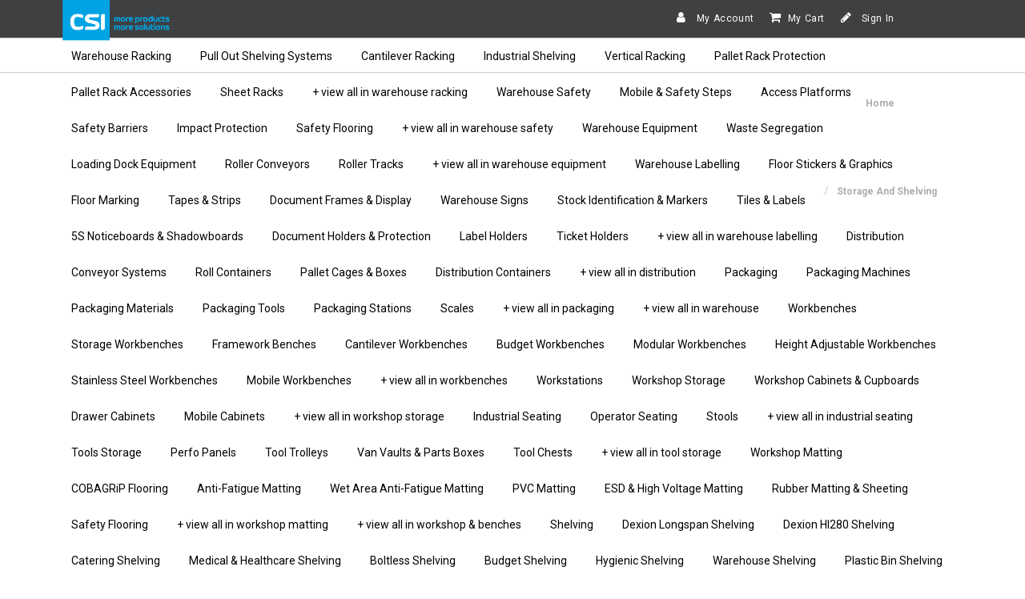

--- FILE ---
content_type: text/html;charset=UTF-8
request_url: https://www.csi-products.co.uk/storage-and-shelving/small-parts-storage-and-picking/visible-and-tilt-bin-storage/turntable-assembly-complete-with-visible-storage-bin-cabinets?cclcl=en_GB
body_size: 13184
content:

<!DOCTYPE HTML>

	<head>
<script src="/static/111213/js/perf/stub.js" type="text/javascript"></script><script src="/jslibrary/1637251311258/sfdc/VFRemote.js" type="text/javascript"></script><script src="/jslibrary/1746634855258/sfdc/IframeThirdPartyContextLogging.js" type="text/javascript"></script><script src="/jslibrary/1647410351258/sfdc/NetworkTracking.js" type="text/javascript"></script><script>try{ NetworkTracking.init('/_ui/networks/tracking/NetworkTrackingServlet', 'network', '0661n000005nY0K'); }catch(x){}try{ NetworkTracking.logPageView();}catch(x){}</script><script>(function(UITheme) {
    UITheme.getUITheme = function() { 
        return UserContext.uiTheme;
    };
}(window.UITheme = window.UITheme || {}));</script><script type="text/javascript">
Visualforce.remoting.Manager.add(new $VFRM.RemotingProviderImpl({"vf":{"vid":"0661n000005nY0K","xhr":false,"dev":false,"tst":false,"dbg":false,"tm":1769849589500,"ovrprm":false},"actions":{"ccrz.cc_ctrl_ProductDetailRD":{"ms":[{"name":"fetchBaseProduct","len":3,"ns":"ccrz","ver":50.0,"csrf":"VmpFPSxNakF5Tmkwd01pMHdNMVF3T0RvMU16b3dPUzQxTURCYSxNMW5pNVkwSklmejdmRkgzOXRRay1scy1LMTZ1b3RCeGxmZHlMOENQeElVPSxZakF3TUdZNA==","authorization":"[base64].Q2kxalkzSjZMbU5qWDJOMGNteGZVSEp2WkhWamRFUmxkR0ZwYkZKRUxtWmxkR05vUW1GelpWQnliMlIxWTNRPQ==.i1CdyeCeWl5Rl-_NigxuCZRbj5-orD_gUlWGNdIeVhI="},{"name":"fetchCompositeProducts","len":3,"ns":"ccrz","ver":50.0,"csrf":"VmpFPSxNakF5Tmkwd01pMHdNMVF3T0RvMU16b3dPUzQxTURWYSx1VGF6ZmJhNjA1Yk5tRzRCczlFTFRCVkJ3N0M0ek84Zk85ZjRrM2g4NWowPSxPR0ptWTJaag==","authorization":"[base64].Q2pOalkzSjZMbU5qWDJOMGNteGZVSEp2WkhWamRFUmxkR0ZwYkZKRUxtWmxkR05vUTI5dGNHOXphWFJsVUhKdlpIVmpkSE09.iCnhYI4vMKLd53yj2c61sW7TJ3tujvfp4YtbMeXsp_c="},{"name":"fetchDynamicKitData","len":4,"ns":"ccrz","ver":50.0,"csrf":"VmpFPSxNakF5Tmkwd01pMHdNMVF3T0RvMU16b3dPUzQxTURkYSwyUU5oLTZpMk9Fc1lNdFBpQlkyTGpub2pfMmlMdS1NVlptWlFmRENneUUwPSxaV1UzTUdOag==","authorization":"[base64].Q2pCalkzSjZMbU5qWDJOMGNteGZVSEp2WkhWamRFUmxkR0ZwYkZKRUxtWmxkR05vUkhsdVlXMXBZMHRwZEVSaGRHRT0=._HDV0C2yvDtfEecghib1umkHCeeDSHIOY1Y9VzefXUU="},{"name":"fetchPageSections","len":3,"ns":"ccrz","ver":50.0,"csrf":"VmpFPSxNakF5Tmkwd01pMHdNMVF3T0RvMU16b3dPUzQxTURoYSxzZEE2YTIxa3E3dlJSdnVwZ1I3WXlYclZ2czByZ3BrcnhCRU5naVk3bHVBPSxNakl3TVRsaQ==","authorization":"[base64].Q2k1alkzSjZMbU5qWDJOMGNteGZVSEp2WkhWamRFUmxkR0ZwYkZKRUxtWmxkR05vVUdGblpWTmxZM1JwYjI1eg==.gCYFom-CrDz8_3PFqY0gu5KGeWM3CKfp4-Hgm-bqsJQ="},{"name":"fetchRelatedProducts","len":4,"ns":"ccrz","ver":50.0,"csrf":"VmpFPSxNakF5Tmkwd01pMHdNMVF3T0RvMU16b3dPUzQxTVRCYSxIRlJHb2Z0clJJbDA0bFhRR1BKcHRNU3gySGc2VUtTV1hNa2xGYkFPQ280PSxOREUxTmpVdw==","authorization":"[base64].Q2pGalkzSjZMbU5qWDJOMGNteGZVSEp2WkhWamRFUmxkR0ZwYkZKRUxtWmxkR05vVW1Wc1lYUmxaRkJ5YjJSMVkzUno=.V5Sf2AzKkALAUgkp3e-cMiwrfAMgufUfwIM5theOreU="}],"prm":1},"ccrz.cc_RemoteActionController":{"ms":[{"name":"addBulk","len":2,"ns":"ccrz","ver":50.0,"csrf":"VmpFPSxNakF5Tmkwd01pMHdNMVF3T0RvMU16b3dPUzQxTVRGYSx3OTQ5TV93TlJtTWFObzh2Z2l3d0pkblhOblFaMlVEWmd5R3dHbERySHc0PSxOekpqTVRNeA==","authorization":"[base64].Q2laalkzSjZMbU5qWDFKbGJXOTBaVUZqZEdsdmJrTnZiblJ5YjJ4c1pYSXVZV1JrUW5Wc2F3PT0=.qAEqZ2SOOe3tM5CUVg-mjsgqxepMxI0DnkIFr5O4N8w="},{"name":"addConfigurationRemoteAction","len":5,"ns":"ccrz","ver":50.0,"csrf":"VmpFPSxNakF5Tmkwd01pMHdNMVF3T0RvMU16b3dPUzQxTVRKYSxrbzFDVF90bzdpdXhpMVpaalZfQkpUSFp5Rm1XZ2owd0NxR2FFa1YySF9RPSxaalEyWlRjdw==","authorization":"[base64].Q2p0alkzSjZMbU5qWDFKbGJXOTBaVUZqZEdsdmJrTnZiblJ5YjJ4c1pYSXVZV1JrUTI5dVptbG5kWEpoZEdsdmJsSmxiVzkwWlVGamRHbHZiZz09.ZFdDNTuEAz9jrhu9ehE0fJUYteBwn7DjGPfUja4jZo4="},{"name":"addConfiguration","len":4,"ns":"ccrz","ver":50.0,"csrf":"VmpFPSxNakF5Tmkwd01pMHdNMVF3T0RvMU16b3dPUzQxTVROYSxUbVhJWkVUMzkyVFRPQ2RZaDBUdDNqT2t4QmlybE41QnJSMV9XT0YwNHhNPSxaVEUzT0RBdw==","authorization":"[base64].Q2k5alkzSjZMbU5qWDFKbGJXOTBaVUZqZEdsdmJrTnZiblJ5YjJ4c1pYSXVZV1JrUTI5dVptbG5kWEpoZEdsdmJnPT0=.7ACYyHSxHppvc2rOR3sJcFCJN9ckykX9_5xv0D1hj3k="},{"name":"addItem","len":7,"ns":"ccrz","ver":50.0,"csrf":"VmpFPSxNakF5Tmkwd01pMHdNMVF3T0RvMU16b3dPUzQxTVRSYSxRVlZzWTZJbkduVFMxOTFwblZyeWJpY3Jjem1ZUzlGbGZiNld1SXhpaTBvPSxNV1JpWW1ZMQ==","authorization":"[base64].Q2laalkzSjZMbU5qWDFKbGJXOTBaVUZqZEdsdmJrTnZiblJ5YjJ4c1pYSXVZV1JrU1hSbGJRPT0=.xU6MfIhycm2cmILUZjPbECyDLWv7cU4Rx0H08v3pbXo="},{"name":"checkCartRepair","len":1,"ns":"ccrz","ver":50.0,"csrf":"VmpFPSxNakF5Tmkwd01pMHdNMVF3T0RvMU16b3dPUzQxTVRWYSw5M1RQallOa3hjbVZJYzlpbUlOekRTejEwTElCU0Q2c0lWQi1DTmoyZW4wPSxORGMxWkdabQ==","authorization":"[base64].Q2k1alkzSjZMbU5qWDFKbGJXOTBaVUZqZEdsdmJrTnZiblJ5YjJ4c1pYSXVZMmhsWTJ0RFlYSjBVbVZ3WVdseQ==.d9O9Jmzq8P3KNYjYVuMXpczCZ3gV34HOhKpYCx5Gxw8="},{"name":"getCartTotal","len":3,"ns":"ccrz","ver":50.0,"csrf":"VmpFPSxNakF5Tmkwd01pMHdNMVF3T0RvMU16b3dPUzQxTVRaYSxiRk9ISWljS3V0SnBMXzRQbHVXelZiOFU0TzJDMHZZYVRLVmxxN2E0RmYwPSxaRGRtTkRBeQ==","authorization":"[base64].Q2l0alkzSjZMbU5qWDFKbGJXOTBaVUZqZEdsdmJrTnZiblJ5YjJ4c1pYSXVaMlYwUTJGeWRGUnZkR0Zz.ACLvGOhkXYz_uhqgWqmJqnPgwUiTuYkPsBiRqMwxM7M="},{"name":"getCategoryTreeJson","len":1,"ns":"ccrz","ver":50.0,"csrf":"VmpFPSxNakF5Tmkwd01pMHdNMVF3T0RvMU16b3dPUzQxTVRoYSx5YWYtdmpPY25TTHN2Nk1td2JoeTBmbE9JWVBjekVtZkQ0Tm5pRkdiSDBNPSxaR0U0TnpsbA==","authorization":"[base64].Q2pKalkzSjZMbU5qWDFKbGJXOTBaVUZqZEdsdmJrTnZiblJ5YjJ4c1pYSXVaMlYwUTJGMFpXZHZjbmxVY21WbFNuTnZiZz09.kjUgQqu2TuQZSbfpFYWhCTq25imZyxvglXZVZbQP89c="},{"name":"getCountries","len":1,"ns":"ccrz","ver":50.0,"csrf":"VmpFPSxNakF5Tmkwd01pMHdNMVF3T0RvMU16b3dPUzQxTVRsYSxtVDBoaVZEZ2dMVjFuUktRbUtTOGNfS0pEQkVJZWxWWVhxbWg3WjRJQWxjPSxZVGcwWkRZeA==","authorization":"[base64].Q2l0alkzSjZMbU5qWDFKbGJXOTBaVUZqZEdsdmJrTnZiblJ5YjJ4c1pYSXVaMlYwUTI5MWJuUnlhV1Z6.WLl78SwKuW2PfwbRzQzhlRVb5nljtA-ZFuSaYIehcJ4="},{"name":"getCurrentUser","len":1,"ns":"ccrz","ver":50.0,"csrf":"VmpFPSxNakF5Tmkwd01pMHdNMVF3T0RvMU16b3dPUzQxTWpCYSxHM200MUU5MVhCenFEcktrdi1JWS02WGhWSXIyamFwdXlXNkFpSl9rQzNRPSxZamMyTmpVMg==","authorization":"[base64].Q2kxalkzSjZMbU5qWDFKbGJXOTBaVUZqZEdsdmJrTnZiblJ5YjJ4c1pYSXVaMlYwUTNWeWNtVnVkRlZ6WlhJPQ==.mVBLNe4znAWyiHnQTGNH45RkwoO12h6xcO2Rq9hhAd4="},{"name":"getHeaderInfo","len":1,"ns":"ccrz","ver":50.0,"csrf":"VmpFPSxNakF5Tmkwd01pMHdNMVF3T0RvMU16b3dPUzQxTWpGYSxpZ2VLb1NiZjFWQmNNZnB4TEx4VXFlLUlXb2pUWDBUa29RcGIyRE91TjhrPSxZemhsTURFdw==","authorization":"[base64].Q2l4alkzSjZMbU5qWDFKbGJXOTBaVUZqZEdsdmJrTnZiblJ5YjJ4c1pYSXVaMlYwU0dWaFpHVnlTVzVtYnc9PQ==.TXtQRK-fpiyjrJR7ndV02Ph7n0prlLRgMmPYd_uiee8="},{"name":"getStates","len":0,"ns":"ccrz","ver":50.0,"csrf":"VmpFPSxNakF5Tmkwd01pMHdNMVF3T0RvMU16b3dPUzQxTWpKYSxkOU9fV2RoOGlZNWVvSUlXTloxNjRnYThfZ3loNzBKcTBsWDJtcExCWVY4PSxZemhrWkRWbA==","authorization":"[base64].Q2loalkzSjZMbU5qWDFKbGJXOTBaVUZqZEdsdmJrTnZiblJ5YjJ4c1pYSXVaMlYwVTNSaGRHVno=.dHhFWLXfnDpvgqjgW6gVUjhFHIMW7OHan_cXhOX1tSE="}],"prm":1}},"service":"apexremote"}));
</script><meta HTTP-EQUIV="PRAGMA" CONTENT="NO-CACHE" />
<meta HTTP-EQUIV="Expires" content="Mon, 01 Jan 1990 12:00:00 GMT" />


		<script type="text/javascript">
            var CCRZ = CCRZ || {};
            CCRZ.disableAdaptive = true;
  </script>

		<title>Turntable Assembly Complete with Visible Storage Bin Cabinets | CSI Products</title>
		<meta content="Turntable Assembly complete with Visible Storage Bin Cabinets available to buy online from CSI Products." name="description" />
		<meta content="" name="keywords" />
		<meta content="Turntable Assembly complete with Visible Storage Bin Cabinets available to buy online from CSI Products." property="og:description" />
    
    <script type="text/javascript">
        (function(i,s,o,g,r,a,m){i['GoogleAnalyticsObject']=r;i[r]=i[r]||function(){
            (i[r].q=i[r].q||[]).push(arguments)},i[r].l=1*new Date();a=s.createElement(o),
            m=s.getElementsByTagName(o)[0];a.async=1;a.src=g;m.parentNode.insertBefore(a,m)
        })(window,document,'script','https://www.google-analytics.com/analytics.js','ga');
        ga('create', {
            trackingId: 'UA-8309243-22'
            , cookieDomain: 'auto'
            , userId : '0051n000008GoHCAA0'.substr(0,15)
            , name: 'DefaultStore'
        });
        ga('DefaultStore.require', 'ecommerce');
        CCRZ.ga = {
            'trackingId': 'UA-8309243-22'
            , 'trackerName': 'DefaultStore'
            , 'anonymizeIp': true
        }
    </script><meta charset="utf-8">
<meta http-equiv="X-UA-Compatible" content="IE=edge">
<meta name="viewport" content="width=device-width, initial-scale=1"><link type="text/css" rel="stylesheet" href="/resource/1707227219000/ccrz__CCRZ_JS/v004/boot3/css/ccrz-libs.min.css" />
<script type="text/javascript" src="/resource/1707227219000/ccrz__CCRZ_JS/v004/boot3/ccrz-libsh-min.js"></script>
<script type="text/javascript" src="/resource/1707227220000/ccrz__CC_Javascript_Framework/js/cc3-min.js"></script>
<link type="text/css" rel="stylesheet" href="/resource/1740484792000/CSI_B2B_Theme/css3/styles.css"/>
<script type="text/javascript" src="/resource/1740484792000/CSI_B2B_Theme/js/uiproperties.js"></script>
<link rel="canonical" href="https://www.csi-products.co.uk/turntable-assembly-complete-with-visible-storage-bin-cabinets?cclcl=en_GB"/>
<link rel="alternate" hreflang="en-gb" href="https://www.csi-products.co.uk/turntable-assembly-complete-with-visible-storage-bin-cabinets?cclcl=en_GB" />
<meta name="robots" content="index, follow">
<script>window.dataLayer = window.dataLayer || [];
function gtag() {
dataLayer.push(arguments);
}gtag('consent', 'default', {
'ad_storage': 'denied',
'analytics_storage': 'denied',
'ad_user_data': 'denied',
'ad_personalization': 'denied',
'functionality_storage': 'granted',
'personalization_storage': 'granted',
'security_storage': 'granted'
});(function(w,d,s,l,i){w[l]=w[l]||[];w[l].push({'gtm.start':
new Date().getTime(),event:'gtm.js'});var f=d.getElementsByTagName(s)[0],
j=d.createElement(s),dl=l!='dataLayer'?'&l='+l:'';j.async=true;j.src=
'https://www.googletagmanager.com/gtm.js?id='+i+dl;f.parentNode.insertBefore(j,f);
})(window,document,'script','dataLayer','GTM-PRBSQXT');</script>
	</head>

	<body>
		<div class="deskLayout cc_deskLayout">
		<header>
			<div class="header cc_header">
				<div class="navbar-inverse cc_navbar-inverse">
					<div class="container cc_container">
						<div class="row cc_navbar_row">
							<small>
								<div class="col-md-4 col-xs-12 cc_navbar_col_misc">
									<p class="header-spacer visible-md-* cc_header_spacer"></p>
									<div class="navbar-header pull-left cc_navbar-header">
										<span class="misc-function cc_misc_function"></span>
										<span class="lssec cc_lssec"></span>
									</div>
								</div>
								<div class="col-md-5 col-xs-12 cc_navbar_col_acct">
									<p class="header-spacer visible-md-* cc_header_spacer"></p>
									<div class="navbar-header pull-right cc_navbar-header">
										<ul class="list-inline navbar-nav cc_list-inline">
											<li class="cc_my_account">
												<a class="acct" href="/ccrz__MyAccount" id="goToAccount"><i aria-hidden="true" class="fa fa-user"></i><span>&nbsp;My Account</span></a>
											</li>
											<li class="cc_my_chead">
												<a class="chead cartHeaderLink" href="/ccrz__Cart" id="cartHeader"><i aria-hidden="true" class="fa fa-shopping-cart"></i>My Cart</a>
											</li>
											<li class="loginoutsec cc_loginoutsec">
												<a class="goToLogin cc_goto_login" href="/ccrz__CCSiteLogin" id="goToLogin"><i aria-hidden="true" class="fa fa-pencil"></i> Sign In</a>
											</li>
										</ul>
									</div>
								</div>
								<div class="col-md-3 col-xs-12 pull-right cc_col_search">
									<ul class="nav cc_nav">
										<li><div class="search_form cc_search_form"></div></li>
									</ul>
								</div>
							</small>
						</div>
					</div>
				</div>
				<a class="cc_logo_url" href="https://www.csi-products.co.uk?cclcl=en_GB" id="logoUrl"><div class="cc_store_logo_img center-block" id="cc_store_logo_img"></div></a>
			</div>

			<div class="menu_container cc_menu_container">
				<div id="secnav cc_secnav">
					<nav class="navbar navbar-default navbar-static-top cc_navbar">
						<div class="container cc_container">
							<div class="navbar-header cc_navbar_header"></div>
							<div class="navbar-collapse collapse cc_navbar_collapse" id="navbar">
								<ul class="nav navbar-nav cc_navbar-nav">
										
										<li>
										</li>
										
										<li>
										</li>
										<li>
										</li>
										
										<li>
												<a class="cc_category gp_cat" href="/warehouse/warehouse-racking">Warehouse Racking </a>
										</li>
										
										<li>
										</li>
										
										<li>
										</li>
										
										<li>
										</li>
										
										<li>
										</li>
										<li>
										</li>
										
										<li>
												<a class="cc_category gp_cat" href="/warehouse/warehouse-racking/pull-out-shelving-systems">Pull Out Shelving Systems </a>
										</li>
										
										<li>
										</li>
										
										<li>
										</li>
										
										<li>
										</li>
										
										<li>
										</li>
										<li>
										</li>
										
										<li>
												<a class="cc_category gp_cat" href="/warehouse/warehouse-racking/cantilever-racking">Cantilever Racking </a>
										</li>
										
										<li>
										</li>
										
										<li>
										</li>
										
										<li>
										</li>
										
										<li>
										</li>
										<li>
										</li>
										
										<li>
												<a class="cc_category gp_cat" href="/warehouse/warehouse-racking/industrial-shelving">Industrial Shelving </a>
										</li>
										
										<li>
										</li>
										
										<li>
										</li>
										
										<li>
										</li>
										
										<li>
										</li>
										<li>
										</li>
										
										<li>
												<a class="cc_category gp_cat" href="/warehouse/warehouse-racking/vertical-racking">Vertical Racking </a>
										</li>
										
										<li>
										</li>
										
										<li>
										</li>
										
										<li>
										</li>
										
										<li>
										</li>
										<li>
										</li>
										
										<li>
												<a class="cc_category gp_cat" href="/warehouse/warehouse-racking/pallet-rack-protection">Pallet Rack Protection </a>
										</li>
										
										<li>
										</li>
										
										<li>
										</li>
										
										<li>
										</li>
										
										<li>
										</li>
										<li>
										</li>
										
										<li>
												<a class="cc_category gp_cat" href="/warehouse/warehouse-racking/pallet-rack-accessories">Pallet Rack Accessories </a>
										</li>
										
										<li>
										</li>
										
										<li>
										</li>
										
										<li>
										</li>
										
										<li>
										</li>
										<li>
										</li>
										
										<li>
												<a class="cc_category gp_cat" href="/warehouse/warehouse-racking/sheet-racks">Sheet Racks </a>
										</li>
										
										<li>
										</li>
										
										<li>
										</li>
										
										<li>
										</li>
										
										<li>
										</li>
										<li>
										</li>
										
										<li>
												<a class="cc_category gp_cat" href="/warehouse/warehouse-racking">+ view all in warehouse racking </a>
										</li>
										
										<li>
										</li>
										
										<li>
										</li>
										
										<li>
										</li>
										
										<li>
										</li>
										<li>
										</li>
										
										<li>
												<a class="cc_category gp_cat" href="/warehouse/warehouse-safety">Warehouse Safety </a>
										</li>
										
										<li>
										</li>
										
										<li>
										</li>
										
										<li>
										</li>
										
										<li>
										</li>
										<li>
										</li>
										
										<li>
												<a class="cc_category gp_cat" href="/warehouse/warehouse-safety/mobile-and-safety-steps">Mobile &amp; Safety Steps </a>
										</li>
										
										<li>
										</li>
										
										<li>
										</li>
										
										<li>
										</li>
										
										<li>
										</li>
										<li>
										</li>
										
										<li>
												<a class="cc_category gp_cat" href="/warehouse/warehouse-safety/warehouse-access-platforms">Access Platforms </a>
										</li>
										
										<li>
										</li>
										
										<li>
										</li>
										
										<li>
										</li>
										
										<li>
										</li>
										<li>
										</li>
										
										<li>
												<a class="cc_category gp_cat" href="/warehouse/warehouse-safety/safety-barriers">Safety Barriers </a>
										</li>
										
										<li>
										</li>
										
										<li>
										</li>
										
										<li>
										</li>
										
										<li>
										</li>
										<li>
										</li>
										
										<li>
												<a class="cc_category gp_cat" href="/warehouse/warehouse-safety/warehouse-impact-protection">Impact Protection </a>
										</li>
										
										<li>
										</li>
										
										<li>
										</li>
										
										<li>
										</li>
										
										<li>
										</li>
										<li>
										</li>
										
										<li>
												<a class="cc_category gp_cat" href="/warehouse/warehouse-safety/safety-flooring">Safety Flooring </a>
										</li>
										
										<li>
										</li>
										
										<li>
										</li>
										
										<li>
										</li>
										
										<li>
										</li>
										<li>
										</li>
										
										<li>
												<a class="cc_category gp_cat" href="/warehouse/warehouse-safety">+ view all in warehouse safety </a>
										</li>
										
										<li>
										</li>
										
										<li>
										</li>
										
										<li>
										</li>
										
										<li>
										</li>
										<li>
										</li>
										
										<li>
												<a class="cc_category gp_cat" href="/warehouse/warehouse-equipment">Warehouse Equipment </a>
										</li>
										
										<li>
										</li>
										
										<li>
										</li>
										
										<li>
										</li>
										
										<li>
										</li>
										<li>
										</li>
										
										<li>
												<a class="cc_category gp_cat" href="/warehouse/warehouse-equipment/waste-segregation">Waste Segregation </a>
										</li>
										
										<li>
										</li>
										
										<li>
										</li>
										
										<li>
										</li>
										
										<li>
										</li>
										<li>
										</li>
										
										<li>
												<a class="cc_category gp_cat" href="/warehouse/warehouse-equipment/loading-dock">Loading Dock Equipment </a>
										</li>
										
										<li>
										</li>
										
										<li>
										</li>
										
										<li>
										</li>
										
										<li>
										</li>
										<li>
										</li>
										
										<li>
												<a class="cc_category gp_cat" href="/warehouse/warehouse-equipment/conveyors">Roller Conveyors </a>
										</li>
										
										<li>
										</li>
										
										<li>
										</li>
										
										<li>
										</li>
										
										<li>
										</li>
										<li>
										</li>
										
										<li>
												<a class="cc_category gp_cat" href="/warehouse/warehouse-equipment/roller-tracks">Roller Tracks </a>
										</li>
										
										<li>
										</li>
										
										<li>
										</li>
										
										<li>
										</li>
										
										<li>
										</li>
										<li>
										</li>
										
										<li>
												<a class="cc_category gp_cat" href="/warehouse/warehouse-equipment">+ view all in warehouse equipment </a>
										</li>
										
										<li>
										</li>
										
										<li>
										</li>
										
										<li>
										</li>
										
										<li>
										</li>
										<li>
										</li>
										
										<li>
												<a class="cc_category gp_cat" href="/warehouse/warehouse-labelling">Warehouse Labelling </a>
										</li>
										
										<li>
										</li>
										
										<li>
										</li>
										
										<li>
										</li>
										
										<li>
										</li>
										<li>
										</li>
										
										<li>
												<a class="cc_category gp_cat" href="/warehouse/warehouse-labelling/floor-stickers-and-graphics">Floor Stickers &amp; Graphics </a>
										</li>
										
										<li>
										</li>
										
										<li>
										</li>
										
										<li>
										</li>
										
										<li>
										</li>
										<li>
										</li>
										
										<li>
												<a class="cc_category gp_cat" href="/warehouse/warehouse-labelling/floor-marking">Floor Marking </a>
										</li>
										
										<li>
										</li>
										
										<li>
										</li>
										
										<li>
										</li>
										
										<li>
										</li>
										<li>
										</li>
										
										<li>
												<a class="cc_category gp_cat" href="/warehouse/warehouse-labelling/tapes-and-strips">Tapes &amp; Strips </a>
										</li>
										
										<li>
										</li>
										
										<li>
										</li>
										
										<li>
										</li>
										
										<li>
										</li>
										<li>
										</li>
										
										<li>
												<a class="cc_category gp_cat" href="/warehouse/warehouse-labelling/document-frames-and-display">Document Frames &amp; Display </a>
										</li>
										
										<li>
										</li>
										
										<li>
										</li>
										
										<li>
										</li>
										
										<li>
										</li>
										<li>
										</li>
										
										<li>
												<a class="cc_category gp_cat" href="/warehouse/warehouse-labelling/warehouse-signs">Warehouse Signs </a>
										</li>
										
										<li>
										</li>
										
										<li>
										</li>
										
										<li>
										</li>
										
										<li>
										</li>
										<li>
										</li>
										
										<li>
												<a class="cc_category gp_cat" href="/warehouse/warehouse-labelling/stock-identification-and-markers">Stock Identification &amp; Markers </a>
										</li>
										
										<li>
										</li>
										
										<li>
										</li>
										
										<li>
										</li>
										
										<li>
										</li>
										<li>
										</li>
										
										<li>
												<a class="cc_category gp_cat" href="/warehouse/warehouse-labelling/tiles-and-labels">Tiles &amp; Labels </a>
										</li>
										
										<li>
										</li>
										
										<li>
										</li>
										
										<li>
										</li>
										
										<li>
										</li>
										<li>
										</li>
										
										<li>
												<a class="cc_category gp_cat" href="/warehouse/warehouse-labelling/5s-noticeboards-and-shadowboards">5S Noticeboards &amp; Shadowboards </a>
										</li>
										
										<li>
										</li>
										
										<li>
										</li>
										
										<li>
										</li>
										
										<li>
										</li>
										<li>
										</li>
										
										<li>
												<a class="cc_category gp_cat" href="/warehouse/warehouse-labelling/document-holders-and-protection">Document Holders &amp; Protection </a>
										</li>
										
										<li>
										</li>
										
										<li>
										</li>
										
										<li>
										</li>
										
										<li>
										</li>
										<li>
										</li>
										
										<li>
												<a class="cc_category gp_cat" href="/warehouse/warehouse-labelling/label-holders">Label Holders </a>
										</li>
										
										<li>
										</li>
										
										<li>
										</li>
										
										<li>
										</li>
										
										<li>
										</li>
										<li>
										</li>
										
										<li>
												<a class="cc_category gp_cat" href="/warehouse/warehouse-labelling/ticket-holders">Ticket Holders </a>
										</li>
										
										<li>
										</li>
										
										<li>
										</li>
										
										<li>
										</li>
										
										<li>
										</li>
										<li>
										</li>
										
										<li>
												<a class="cc_category gp_cat" href="/warehouse/warehouse-labelling">+ view all in warehouse labelling </a>
										</li>
										
										<li>
										</li>
										
										<li>
										</li>
										
										<li>
										</li>
										
										<li>
										</li>
										<li>
										</li>
										
										<li>
												<a class="cc_category gp_cat" href="/warehouse/distribution-equipment">Distribution </a>
										</li>
										
										<li>
										</li>
										
										<li>
										</li>
										
										<li>
										</li>
										
										<li>
										</li>
										<li>
										</li>
										
										<li>
												<a class="cc_category gp_cat" href="/warehouse/warehouse-equipment/conveyors">Conveyor Systems </a>
										</li>
										
										<li>
										</li>
										
										<li>
										</li>
										
										<li>
										</li>
										
										<li>
										</li>
										<li>
										</li>
										
										<li>
												<a class="cc_category gp_cat" href="/trucks-and-trolleys/warehouse-trucks-trolleys/warehouse-roll-containers">Roll Containers </a>
										</li>
										
										<li>
										</li>
										
										<li>
										</li>
										
										<li>
										</li>
										
										<li>
										</li>
										<li>
										</li>
										
										<li>
												<a class="cc_category gp_cat" href="/warehouse/distribution-equipment/pallet-cages-and-boxes">Pallet Cages &amp; Boxes </a>
										</li>
										
										<li>
										</li>
										
										<li>
										</li>
										
										<li>
										</li>
										
										<li>
										</li>
										<li>
										</li>
										
										<li>
												<a class="cc_category gp_cat" href="/warehouse/distribution-equipment/distribution-transit-containers">Distribution Containers </a>
										</li>
										
										<li>
										</li>
										
										<li>
										</li>
										
										<li>
										</li>
										
										<li>
										</li>
										<li>
										</li>
										
										<li>
												<a class="cc_category gp_cat" href="/warehouse/distribution-equipment">+ view all in distribution </a>
										</li>
										
										<li>
										</li>
										
										<li>
										</li>
										
										<li>
										</li>
										
										<li>
										</li>
										<li>
										</li>
										
										<li>
												<a class="cc_category gp_cat" href="/warehouse/packaging">Packaging </a>
										</li>
										
										<li>
										</li>
										
										<li>
										</li>
										
										<li>
										</li>
										
										<li>
										</li>
										<li>
										</li>
										
										<li>
												<a class="cc_category gp_cat" href="/warehouse/packaging/packaging-machines">Packaging Machines </a>
										</li>
										
										<li>
										</li>
										
										<li>
										</li>
										
										<li>
										</li>
										
										<li>
										</li>
										<li>
										</li>
										
										<li>
												<a class="cc_category gp_cat" href="/warehouse/packaging/packaging-materials">Packaging Materials </a>
										</li>
										
										<li>
										</li>
										
										<li>
										</li>
										
										<li>
										</li>
										
										<li>
										</li>
										<li>
										</li>
										
										<li>
												<a class="cc_category gp_cat" href="/warehouse/packaging/packaging-tools-and-materials">Packaging Tools </a>
										</li>
										
										<li>
										</li>
										
										<li>
										</li>
										
										<li>
										</li>
										
										<li>
										</li>
										<li>
										</li>
										
										<li>
												<a class="cc_category gp_cat" href="/warehouse/packaging/packaging-stations">Packaging Stations </a>
										</li>
										
										<li>
										</li>
										
										<li>
										</li>
										
										<li>
										</li>
										
										<li>
										</li>
										<li>
										</li>
										
										<li>
												<a class="cc_category gp_cat" href="/warehouse/packaging/scales">Scales </a>
										</li>
										
										<li>
										</li>
										
										<li>
										</li>
										
										<li>
										</li>
										
										<li>
										</li>
										<li>
										</li>
										
										<li>
												<a class="cc_category gp_cat" href="/warehouse/packaging">+ view all in packaging </a>
										</li>
										
										<li>
										</li>
										
										<li>
										</li>
										
										<li>
										</li>
										
										<li>
										</li>
										<li>
										</li>
										
										<li>
												<a class="cc_category gp_cat" href="/warehouse">+ view all in warehouse </a>
										</li>
										
										<li>
										</li>
										
										<li>
										</li>
										
										<li>
										</li>
										
										<li>
										</li>
										<li>
										</li>
										
										<li>
												<a class="cc_category gp_cat" href="/workshop-and-benches/workbenches">Workbenches </a>
										</li>
										
										<li>
										</li>
										
										<li>
										</li>
										
										<li>
										</li>
										
										<li>
										</li>
										<li>
										</li>
										
										<li>
												<a class="cc_category gp_cat" href="/workshop-and-benches/workbenches/storage-workbenches">Storage Workbenches </a>
										</li>
										
										<li>
										</li>
										
										<li>
										</li>
										
										<li>
										</li>
										
										<li>
										</li>
										<li>
										</li>
										
										<li>
												<a class="cc_category gp_cat" href="/workshop-and-benches/workbenches/framework-benches">Framework Benches </a>
										</li>
										
										<li>
										</li>
										
										<li>
										</li>
										
										<li>
										</li>
										
										<li>
										</li>
										<li>
										</li>
										
										<li>
												<a class="cc_category gp_cat" href="/workshop-and-benches/workbenches/cantilever-workbenches">Cantilever Workbenches </a>
										</li>
										
										<li>
										</li>
										
										<li>
										</li>
										
										<li>
										</li>
										
										<li>
										</li>
										<li>
										</li>
										
										<li>
												<a class="cc_category gp_cat" href="/workshop-and-benches/workbenches/budget-workbenches">Budget Workbenches </a>
										</li>
										
										<li>
										</li>
										
										<li>
										</li>
										
										<li>
										</li>
										
										<li>
										</li>
										<li>
										</li>
										
										<li>
												<a class="cc_category gp_cat" href="/workshop-and-benches/workbenches/modular-workbenches">Modular Workbenches </a>
										</li>
										
										<li>
										</li>
										
										<li>
										</li>
										
										<li>
										</li>
										
										<li>
										</li>
										<li>
										</li>
										
										<li>
												<a class="cc_category gp_cat" href="/workshop-and-benches/workbenches/height-adjustable-workbenches">Height Adjustable Workbenches </a>
										</li>
										
										<li>
										</li>
										
										<li>
										</li>
										
										<li>
										</li>
										
										<li>
										</li>
										<li>
										</li>
										
										<li>
												<a class="cc_category gp_cat" href="/workshop-and-benches/workbenches/stainless-steel-workbenches">Stainless Steel Workbenches </a>
										</li>
										
										<li>
										</li>
										
										<li>
										</li>
										
										<li>
										</li>
										
										<li>
										</li>
										<li>
										</li>
										
										<li>
												<a class="cc_category gp_cat" href="/workshop-and-benches/workbenches/mobile-workbenches">Mobile Workbenches </a>
										</li>
										
										<li>
										</li>
										
										<li>
										</li>
										
										<li>
										</li>
										
										<li>
										</li>
										<li>
										</li>
										
										<li>
												<a class="cc_category gp_cat" href="/workshop-and-benches/workbenches">+ view all in workbenches </a>
										</li>
										
										<li>
										</li>
										
										<li>
										</li>
										
										<li>
										</li>
										
										<li>
										</li>
										<li>
										</li>
										
										<li>
												<a class="cc_category gp_cat" href="/workshop-and-benches/workstations/modular-workstations">Workstations </a>
										</li>
										
										<li>
										</li>
										
										<li>
										</li>
										
										<li>
										</li>
										
										<li>
										</li>
										<li>
										</li>
										
										<li>
												<a class="cc_category gp_cat" href="/workshop-and-benches/workshop-storage">Workshop Storage </a>
										</li>
										
										<li>
										</li>
										
										<li>
										</li>
										
										<li>
										</li>
										
										<li>
										</li>
										<li>
										</li>
										
										<li>
												<a class="cc_category gp_cat" href="/workshop-and-benches/workshop-storage/workshop-cabinets-and-cupboards">Workshop Cabinets &amp; Cupboards </a>
										</li>
										
										<li>
										</li>
										
										<li>
										</li>
										
										<li>
										</li>
										
										<li>
										</li>
										<li>
										</li>
										
										<li>
												<a class="cc_category gp_cat" href="/workshop-and-benches/workshop-storage/drawer-cabinets">Drawer Cabinets </a>
										</li>
										
										<li>
										</li>
										
										<li>
										</li>
										
										<li>
										</li>
										
										<li>
										</li>
										<li>
										</li>
										
										<li>
												<a class="cc_category gp_cat" href="/workshop-and-benches/workshop-storage/mobile-cabinets">Mobile Cabinets </a>
										</li>
										
										<li>
										</li>
										
										<li>
										</li>
										
										<li>
										</li>
										
										<li>
										</li>
										<li>
										</li>
										
										<li>
												<a class="cc_category gp_cat" href="/workshop-and-benches/workshop-storage">+ view all in workshop storage </a>
										</li>
										
										<li>
										</li>
										
										<li>
										</li>
										
										<li>
										</li>
										
										<li>
										</li>
										<li>
										</li>
										
										<li>
												<a class="cc_category gp_cat" href="/workshop-and-benches/industrial-seating">Industrial Seating </a>
										</li>
										
										<li>
										</li>
										
										<li>
										</li>
										
										<li>
										</li>
										
										<li>
										</li>
										<li>
										</li>
										
										<li>
												<a class="cc_category gp_cat" href="/workshop-and-benches/industrial-seating/operator-seating">Operator Seating </a>
										</li>
										
										<li>
										</li>
										
										<li>
										</li>
										
										<li>
										</li>
										
										<li>
										</li>
										<li>
										</li>
										
										<li>
												<a class="cc_category gp_cat" href="/workshop-and-benches/industrial-seating/stools">Stools </a>
										</li>
										
										<li>
										</li>
										
										<li>
										</li>
										
										<li>
										</li>
										
										<li>
										</li>
										<li>
										</li>
										
										<li>
												<a class="cc_category gp_cat" href="/workshop-and-benches/industrial-seating">+ view all in industrial seating </a>
										</li>
										
										<li>
										</li>
										
										<li>
										</li>
										
										<li>
										</li>
										
										<li>
										</li>
										<li>
										</li>
										
										<li>
												<a class="cc_category gp_cat" href="/workshop-and-benches/tool-storage">Tools Storage </a>
										</li>
										
										<li>
										</li>
										
										<li>
										</li>
										
										<li>
										</li>
										
										<li>
										</li>
										<li>
										</li>
										
										<li>
												<a class="cc_category gp_cat" href="/workshop-and-benches/tool-storage/perfo-panels">Perfo Panels </a>
										</li>
										
										<li>
										</li>
										
										<li>
										</li>
										
										<li>
										</li>
										
										<li>
										</li>
										<li>
										</li>
										
										<li>
												<a class="cc_category gp_cat" href="/workshop-and-benches/tool-storage/tool-trolleys">Tool Trolleys </a>
										</li>
										
										<li>
										</li>
										
										<li>
										</li>
										
										<li>
										</li>
										
										<li>
										</li>
										<li>
										</li>
										
										<li>
												<a class="cc_category gp_cat" href="/workshop-and-benches/tool-storage/van-vaults-and-parts-boxes">Van Vaults &amp; Parts Boxes </a>
										</li>
										
										<li>
										</li>
										
										<li>
										</li>
										
										<li>
										</li>
										
										<li>
										</li>
										<li>
										</li>
										
										<li>
												<a class="cc_category gp_cat" href="/workshop-and-benches/tool-storage/tool-chests">Tool Chests </a>
										</li>
										
										<li>
										</li>
										
										<li>
										</li>
										
										<li>
										</li>
										
										<li>
										</li>
										<li>
										</li>
										
										<li>
												<a class="cc_category gp_cat" href="/workshop-and-benches/tool-storage">+ view all in tool storage </a>
										</li>
										
										<li>
										</li>
										
										<li>
										</li>
										
										<li>
										</li>
										
										<li>
										</li>
										<li>
										</li>
										
										<li>
												<a class="cc_category gp_cat" href="/workshop-and-benches/workshop-matting">Workshop Matting </a>
										</li>
										
										<li>
										</li>
										
										<li>
										</li>
										
										<li>
										</li>
										
										<li>
										</li>
										<li>
										</li>
										
										<li>
												<a class="cc_category gp_cat" href="/workshop-and-benches/workshop-matting/COBAGRIP Flooring">COBAGRiP Flooring </a>
										</li>
										
										<li>
										</li>
										
										<li>
										</li>
										
										<li>
										</li>
										
										<li>
										</li>
										<li>
										</li>
										
										<li>
												<a class="cc_category gp_cat" href="/workshop-and-benches/workshop-matting/anti-fatigue-matting">Anti-Fatigue Matting </a>
										</li>
										
										<li>
										</li>
										
										<li>
										</li>
										
										<li>
										</li>
										
										<li>
										</li>
										<li>
										</li>
										
										<li>
												<a class="cc_category gp_cat" href="/workshop-and-benches/workshop-matting/wet-area-anti-fatigue-matting">Wet Area Anti-Fatigue Matting </a>
										</li>
										
										<li>
										</li>
										
										<li>
										</li>
										
										<li>
										</li>
										
										<li>
										</li>
										<li>
										</li>
										
										<li>
												<a class="cc_category gp_cat" href="/workshop-and-benches/workshop-matting/pvc-matting">PVC Matting </a>
										</li>
										
										<li>
										</li>
										
										<li>
										</li>
										
										<li>
										</li>
										
										<li>
										</li>
										<li>
										</li>
										
										<li>
												<a class="cc_category gp_cat" href="/workshop-and-benches/workshop-matting/esd-and-high-voltage-matting">ESD &amp; High Voltage Matting </a>
										</li>
										
										<li>
										</li>
										
										<li>
										</li>
										
										<li>
										</li>
										
										<li>
										</li>
										<li>
										</li>
										
										<li>
												<a class="cc_category gp_cat" href="/workshop-and-benches/workshop-matting/rubber-matting-and-sheeting">Rubber Matting &amp; Sheeting </a>
										</li>
										
										<li>
										</li>
										
										<li>
										</li>
										
										<li>
										</li>
										
										<li>
										</li>
										<li>
										</li>
										
										<li>
												<a class="cc_category gp_cat" href="/workshop-and-benches/workshop-matting/workshop-safety-flooring">Safety Flooring </a>
										</li>
										
										<li>
										</li>
										
										<li>
										</li>
										
										<li>
										</li>
										
										<li>
										</li>
										<li>
										</li>
										
										<li>
												<a class="cc_category gp_cat" href="/workshop-and-benches/workshop-matting">+ view all in workshop matting </a>
										</li>
										
										<li>
										</li>
										
										<li>
										</li>
										
										<li>
										</li>
										
										<li>
										</li>
										<li>
										</li>
										
										<li>
												<a class="cc_category gp_cat" href="/workshop-and-benches">+ view all in workshop &amp; benches </a>
										</li>
										
										<li>
										</li>
										
										<li>
										</li>
										
										<li>
										</li>
										
										<li>
										</li>
										<li>
										</li>
										
										<li>
												<a class="cc_category gp_cat" href="/storage-and-shelving/shelving">Shelving </a>
										</li>
										
										<li>
										</li>
										
										<li>
										</li>
										
										<li>
										</li>
										
										<li>
										</li>
										<li>
										</li>
										
										<li>
												<a class="cc_category gp_cat" href="/storage-and-shelving/shelving/dexion-longspan-shelving">Dexion Longspan Shelving </a>
										</li>
										
										<li>
										</li>
										
										<li>
										</li>
										
										<li>
										</li>
										
										<li>
										</li>
										<li>
										</li>
										
										<li>
												<a class="cc_category gp_cat" href="/storage-and-shelving/shelving/dexion-hi280-shelving">Dexion HI280 Shelving </a>
										</li>
										
										<li>
										</li>
										
										<li>
										</li>
										
										<li>
										</li>
										
										<li>
										</li>
										<li>
										</li>
										
										<li>
												<a class="cc_category gp_cat" href="/storage-and-shelving/shelving/catering-shelving">Catering Shelving </a>
										</li>
										
										<li>
										</li>
										
										<li>
										</li>
										
										<li>
										</li>
										
										<li>
										</li>
										<li>
										</li>
										
										<li>
												<a class="cc_category gp_cat" href="/storage-and-shelving/shelving/medical-and-healthcare-shelving">Medical &amp; Healthcare Shelving </a>
										</li>
										
										<li>
										</li>
										
										<li>
										</li>
										
										<li>
										</li>
										
										<li>
										</li>
										<li>
										</li>
										
										<li>
												<a class="cc_category gp_cat" href="/storage-and-shelving/shelving/boltless-shelving">Boltless Shelving </a>
										</li>
										
										<li>
										</li>
										
										<li>
										</li>
										
										<li>
										</li>
										
										<li>
										</li>
										<li>
										</li>
										
										<li>
												<a class="cc_category gp_cat" href="/storage-and-shelving/shelving/budget-shelving">Budget Shelving </a>
										</li>
										
										<li>
										</li>
										
										<li>
										</li>
										
										<li>
										</li>
										
										<li>
										</li>
										<li>
										</li>
										
										<li>
												<a class="cc_category gp_cat" href="/storage-and-shelving/shelving/hygienic-shelving">Hygienic Shelving </a>
										</li>
										
										<li>
										</li>
										
										<li>
										</li>
										
										<li>
										</li>
										
										<li>
										</li>
										<li>
										</li>
										
										<li>
												<a class="cc_category gp_cat" href="/storage-and-shelving/shelving/warehouse-shelving">Warehouse Shelving </a>
										</li>
										
										<li>
										</li>
										
										<li>
										</li>
										
										<li>
										</li>
										
										<li>
										</li>
										<li>
										</li>
										
										<li>
												<a class="cc_category gp_cat" href="/storage-and-shelving/shelving/plastic-bin-shelving">Plastic Bin Shelving </a>
										</li>
										
										<li>
										</li>
										
										<li>
										</li>
										
										<li>
										</li>
										
										<li>
										</li>
										<li>
										</li>
										
										<li>
												<a class="cc_category gp_cat" href="/storage-and-shelving/shelving/metal-shelving">Metal Shelving </a>
										</li>
										
										<li>
										</li>
										
										<li>
										</li>
										
										<li>
										</li>
										
										<li>
										</li>
										<li>
										</li>
										
										<li>
												<a class="cc_category gp_cat" href="/storage-and-shelving/shelving/construction-systems">Construction Systems </a>
										</li>
										
										<li>
										</li>
										
										<li>
										</li>
										
										<li>
										</li>
										
										<li>
										</li>
										<li>
										</li>
										
										<li>
												<a class="cc_category gp_cat" href="/storage-and-shelving/shelving/kanban-shelving-and-roller-tracks">Kanban Shelving &amp; Roller Tracks </a>
										</li>
										
										<li>
										</li>
										
										<li>
										</li>
										
										<li>
										</li>
										
										<li>
										</li>
										<li>
										</li>
										
										<li>
												<a class="cc_category gp_cat" href="/storage-and-shelving/shelving/metal-bin-shelving">Metal Bin Shelving </a>
										</li>
										
										<li>
										</li>
										
										<li>
										</li>
										
										<li>
										</li>
										
										<li>
										</li>
										<li>
										</li>
										
										<li>
												<a class="cc_category gp_cat" href="/storage-and-shelving/shelving/garment-hanging">Garment Hanging </a>
										</li>
										
										<li>
										</li>
										
										<li>
										</li>
										
										<li>
										</li>
										
										<li>
										</li>
										<li>
										</li>
										
										<li>
												<a class="cc_category gp_cat" href="/storage-and-shelving/shelving">+ view all in shelving </a>
										</li>
										
										<li>
										</li>
										
										<li>
										</li>
										
										<li>
										</li>
										
										<li>
										</li>
										<li>
										</li>
										
										<li>
												<a class="cc_category gp_cat" href="/storage-and-shelving/containers-boxes-and-distribution">Containers, Boxes &amp; Distribution </a>
										</li>
										
										<li>
										</li>
										
										<li>
										</li>
										
										<li>
										</li>
										
										<li>
										</li>
										<li>
										</li>
										
										<li>
												<a class="cc_category gp_cat" href="/storage-and-shelving/containers-boxes-and-distribution/euro-containers">Euro Containers </a>
										</li>
										
										<li>
										</li>
										
										<li>
										</li>
										
										<li>
										</li>
										
										<li>
										</li>
										<li>
										</li>
										
										<li>
												<a class="cc_category gp_cat" href="/storage-and-shelving/containers-boxes-and-distribution/stacking-containers">Stacking Containers </a>
										</li>
										
										<li>
										</li>
										
										<li>
										</li>
										
										<li>
										</li>
										
										<li>
										</li>
										<li>
										</li>
										
										<li>
												<a class="cc_category gp_cat" href="/storage-and-shelving/containers-boxes-and-distribution/folding-containers">Folding Containers </a>
										</li>
										
										<li>
										</li>
										
										<li>
										</li>
										
										<li>
										</li>
										
										<li>
										</li>
										<li>
										</li>
										
										<li>
												<a class="cc_category gp_cat" href="/storage-and-shelving/containers-boxes-and-distribution/Distribution Containers">Distribution Containers </a>
										</li>
										
										<li>
										</li>
										
										<li>
										</li>
										
										<li>
										</li>
										
										<li>
										</li>
										<li>
										</li>
										
										<li>
												<a class="cc_category gp_cat" href="/storage-and-shelving/containers-boxes-and-distribution/transparent-plastic-storage-boxes">Transparent Plastic Storage Boxes </a>
										</li>
										
										<li>
										</li>
										
										<li>
										</li>
										
										<li>
										</li>
										
										<li>
										</li>
										<li>
										</li>
										
										<li>
												<a class="cc_category gp_cat" href="/storage-and-shelving/containers-boxes-and-distribution/food-grade-containers">Food Grade Containers </a>
										</li>
										
										<li>
										</li>
										
										<li>
										</li>
										
										<li>
										</li>
										
										<li>
										</li>
										<li>
										</li>
										
										<li>
												<a class="cc_category gp_cat" href="/storage-and-shelving/containers-boxes-and-distribution/metal-containers">Metal Containers </a>
										</li>
										
										<li>
										</li>
										
										<li>
										</li>
										
										<li>
										</li>
										
										<li>
										</li>
										<li>
										</li>
										
										<li>
												<a class="cc_category gp_cat" href="/storage-and-shelving/containers-boxes-and-distribution/transit-cases">Transit Containers </a>
										</li>
										
										<li>
										</li>
										
										<li>
										</li>
										
										<li>
										</li>
										
										<li>
										</li>
										<li>
										</li>
										
										<li>
												<a class="cc_category gp_cat" href="/storage-and-shelving/containers-boxes-and-distribution">+ view all in containers, boxes &amp; distribution </a>
										</li>
										
										<li>
										</li>
										
										<li>
										</li>
										
										<li>
										</li>
										
										<li>
										</li>
										<li>
										</li>
										
										<li>
												<a class="cc_category gp_cat" href="/storage-and-shelving/small-parts-storage-and-picking">Small Parts Storage &amp; Picking </a>
										</li>
										
										<li>
										</li>
										
										<li>
										</li>
										
										<li>
										</li>
										
										<li>
										</li>
										<li>
										</li>
										
										<li>
												<a class="cc_category gp_cat" href="/storage-and-shelving/small-parts-storage-and-picking/barton-bins">Barton Bins </a>
										</li>
										
										<li>
										</li>
										
										<li>
										</li>
										
										<li>
										</li>
										
										<li>
										</li>
										<li>
										</li>
										
										<li>
												<a class="cc_category gp_cat" href="/storage-and-shelving/small-parts-storage-and-picking/dexion-maxi-bins">Dexion Maxi Bins </a>
										</li>
										
										<li>
										</li>
										
										<li>
										</li>
										
										<li>
										</li>
										
										<li>
										</li>
										<li>
										</li>
										
										<li>
												<a class="cc_category gp_cat" href="/storage-and-shelving/small-parts-storage-and-picking/shelf-bins">Shelf Bins </a>
										</li>
										
										<li>
										</li>
										
										<li>
										</li>
										
										<li>
										</li>
										
										<li>
										</li>
										<li>
										</li>
										
										<li>
												<a class="cc_category gp_cat" href="/storage-and-shelving/small-parts-storage-and-picking/louvred-panels">Louvred Panels </a>
										</li>
										
										<li>
										</li>
										
										<li>
										</li>
										
										<li>
										</li>
										
										<li>
										</li>
										<li>
										</li>
										
										<li>
												<a class="cc_category gp_cat" href="/storage-and-shelving/small-parts-storage-and-picking/polypropylene-parts-bins">Polypropylene Parts Bins </a>
										</li>
										
										<li>
										</li>
										
										<li>
										</li>
										
										<li>
										</li>
										
										<li>
										</li>
										<li>
										</li>
										
										<li>
												<a class="cc_category gp_cat" href="/storage-and-shelving/small-parts-storage-and-picking/cardboard-parts-bins">Cardboard Parts Bins </a>
										</li>
										
										<li>
										</li>
										
										<li>
										</li>
										
										<li>
										</li>
										
										<li>
										</li>
										<li>
										</li>
										
										<li>
												<a class="cc_category gp_cat" href="/storage-and-shelving/small-parts-storage-and-picking/bin-racks">Bin Racks </a>
										</li>
										
										<li>
										</li>
										
										<li>
										</li>
										
										<li>
										</li>
										
										<li>
										</li>
										<li>
										</li>
										
										<li>
												<a class="cc_category gp_cat" href="/storage-and-shelving/small-parts-storage-and-picking/bin-trolleys">Bin Trolleys </a>
										</li>
										
										<li>
										</li>
										
										<li>
										</li>
										
										<li>
										</li>
										
										<li>
										</li>
										<li>
										</li>
										
										<li>
												<a class="cc_category gp_cat" href="/storage-and-shelving/small-parts-storage-and-picking/bin-and-drawer-cabinets">Bin &amp; Drawer Cabinets </a>
										</li>
										
										<li>
										</li>
										
										<li>
										</li>
										
										<li>
										</li>
										
										<li>
										</li>
										<li>
										</li>
										
										<li>
												<a class="cc_category gp_cat" href="/storage-and-shelving/small-parts-storage-and-picking/steel-bin-and-drawer-cabinets">Steel Bin &amp; Drawer Cabinets </a>
										</li>
										
										<li>
										</li>
										
										<li>
										</li>
										
										<li>
										</li>
										
										<li>
										</li>
										<li>
										</li>
										
										<li>
												<a class="cc_category gp_cat" href="/storage-and-shelving/small-parts-storage-and-picking/esd-component-storage">ESD Component Storage </a>
										</li>
										
										<li>
										</li>
										
										<li>
										</li>
										
										<li>
										</li>
										
										<li>
										</li>
										<li>
										</li>
										
										<li>
												<a class="cc_category gp_cat" href="/storage-and-shelving/small-parts-storage-and-picking/tray-rack-storage">Tray Rack Storage </a>
										</li>
										
										<li>
										</li>
										
										<li>
										</li>
										
										<li>
										</li>
										
										<li>
										</li>
										<li>
										</li>
										
										<li>
												<a class="cc_category gp_cat" href="/storage-and-shelving/small-parts-storage-and-picking/visible-and-tilt-bin-storage">Visible &amp; Tilt Bin Storage </a>
										</li>
										
										<li>
										</li>
										
										<li>
										</li>
										
										<li>
										</li>
										
										<li>
										</li>
										<li>
										</li>
										
										<li>
												<a class="cc_category gp_cat" href="/storage-and-shelving/small-parts-storage-and-picking/bin-cupboards">Bin Cupboards </a>
										</li>
										
										<li>
										</li>
										
										<li>
										</li>
										
										<li>
										</li>
										
										<li>
										</li>
										<li>
										</li>
										
										<li>
												<a class="cc_category gp_cat" href="/storage-and-shelving/small-parts-storage-and-picking/small-parts-carry-cases">Small Parts Carry Cases </a>
										</li>
										
										<li>
										</li>
										
										<li>
										</li>
										
										<li>
										</li>
										
										<li>
										</li>
										<li>
										</li>
										
										<li>
												<a class="cc_category gp_cat" href="/storage-and-shelving/small-parts-storage-and-picking">+ view all in small parts storage </a>
										</li>
										
										<li>
										</li>
										
										<li>
										</li>
										
										<li>
										</li>
										
										<li>
										</li>
										<li>
										</li>
										
										<li>
												<a class="cc_category gp_cat" href="/storage-and-shelving">+ view all in storage &amp; shelving </a>
										</li>
										
										<li>
										</li>
										
										<li>
										</li>
										
										<li>
										</li>
										
										<li>
										</li>
										<li>
										</li>
										
										<li>
												<a class="cc_category gp_cat" href="/facilities-management/lockers">Lockers </a>
										</li>
										
										<li>
										</li>
										
										<li>
										</li>
										
										<li>
										</li>
										
										<li>
										</li>
										<li>
										</li>
										
										<li>
												<a class="cc_category gp_cat" href="/facilities-management/waste-management">Waste Management </a>
										</li>
										
										<li>
										</li>
										
										<li>
										</li>
										
										<li>
										</li>
										
										<li>
										</li>
										<li>
										</li>
										
										<li>
												<a class="cc_category gp_cat" href="/facilities-management/waste-management/wheelie-bins">Wheelie Bins </a>
										</li>
										
										<li>
										</li>
										
										<li>
										</li>
										
										<li>
										</li>
										
										<li>
										</li>
										<li>
										</li>
										
										<li>
												<a class="cc_category gp_cat" href="/facilities-management/waste-management/commercial-wheelie-bins">Commercial Wheelie Bins </a>
										</li>
										
										<li>
										</li>
										
										<li>
										</li>
										
										<li>
										</li>
										
										<li>
										</li>
										<li>
										</li>
										
										<li>
												<a class="cc_category gp_cat" href="/facilities-management/waste-management/clinical-waste-bins">Clinical Waste Bins </a>
										</li>
										
										<li>
										</li>
										
										<li>
										</li>
										
										<li>
										</li>
										
										<li>
										</li>
										<li>
										</li>
										
										<li>
												<a class="cc_category gp_cat" href="/facilities-management/waste-management/Recycling">Recycling </a>
										</li>
										
										<li>
										</li>
										
										<li>
										</li>
										
										<li>
										</li>
										
										<li>
										</li>
										<li>
										</li>
										
										<li>
												<a class="cc_category gp_cat" href="/facilities-management/waste-management/litter-bins">Litter Bins </a>
										</li>
										
										<li>
										</li>
										
										<li>
										</li>
										
										<li>
										</li>
										
										<li>
										</li>
										<li>
										</li>
										
										<li>
												<a class="cc_category gp_cat" href="/facilities-management/waste-management/sack-holders">Sack Holders </a>
										</li>
										
										<li>
										</li>
										
										<li>
										</li>
										
										<li>
										</li>
										
										<li>
										</li>
										<li>
										</li>
										
										<li>
												<a class="cc_category gp_cat" href="/facilities-management/waste-management/racksacks">Racksacks </a>
										</li>
										
										<li>
										</li>
										
										<li>
										</li>
										
										<li>
										</li>
										
										<li>
										</li>
										<li>
										</li>
										
										<li>
												<a class="cc_category gp_cat" href="/facilities-management/waste-management/waste-paper-and-pedal-bins">Waste Paper &amp; Pedal Bins </a>
										</li>
										
										<li>
										</li>
										
										<li>
										</li>
										
										<li>
										</li>
										
										<li>
										</li>
										<li>
										</li>
										
										<li>
												<a class="cc_category gp_cat" href="/facilities-management/waste-management">+ view all in waste management </a>
										</li>
										
										<li>
										</li>
										
										<li>
										</li>
										
										<li>
										</li>
										
										<li>
										</li>
										<li>
										</li>
										
										<li>
												<a class="cc_category gp_cat" href="/facilities-management/external-premises-and-street-furniture">External Premises &amp; Street Furniture </a>
										</li>
										
										<li>
										</li>
										
										<li>
										</li>
										
										<li>
										</li>
										
										<li>
										</li>
										<li>
										</li>
										
										<li>
												<a class="cc_category gp_cat" href="/facilities-management/external-premises-and-street-furniture/ev-protection-barriers">EV Protection Barriers </a>
										</li>
										
										<li>
										</li>
										
										<li>
										</li>
										
										<li>
										</li>
										
										<li>
										</li>
										<li>
										</li>
										
										<li>
										</li>
										
										<li>
										</li>
										
										<li>
										</li>
										
										<li>
										</li>
										
										<li>
										</li>
										<li>
										</li>
										
										<li>
												<a class="cc_category gp_cat" href="/facilities-management/external-premises-and-street-furniture/bike-shelters-and-storage">Bike Shelters &amp; Storage </a>
										</li>
										
										<li>
										</li>
										
										<li>
										</li>
										
										<li>
										</li>
										
										<li>
										</li>
										<li>
										</li>
										
										<li>
												<a class="cc_category gp_cat" href="/facilities-management/external-premises-and-street-furniture/portable-stores">Portable Stores </a>
										</li>
										
										<li>
										</li>
										
										<li>
										</li>
										
										<li>
										</li>
										
										<li>
										</li>
										<li>
										</li>
										
										<li>
												<a class="cc_category gp_cat" href="/facilities-management/external-premises-and-street-furniture">+ view all in external premises </a>
										</li>
										
										<li>
										</li>
										
										<li>
										</li>
										
										<li>
										</li>
										
										<li>
										</li>
										<li>
										</li>
										
										<li>
												<a class="cc_category gp_cat" href="/facilities-management/traffic-management-equipment">Traffic Management </a>
										</li>
										
										<li>
										</li>
										
										<li>
										</li>
										
										<li>
										</li>
										
										<li>
										</li>
										<li>
										</li>
										
										<li>
												<a class="cc_category gp_cat" href="/facilities-management/traffic-management-equipment/speed-ramps">Speed Ramps </a>
										</li>
										
										<li>
										</li>
										
										<li>
										</li>
										
										<li>
										</li>
										
										<li>
										</li>
										<li>
										</li>
										
										<li>
												<a class="cc_category gp_cat" href="/facilities-management/traffic-management-equipment/parking-posts">Parking Posts </a>
										</li>
										
										<li>
										</li>
										
										<li>
										</li>
										
										<li>
										</li>
										
										<li>
										</li>
										<li>
										</li>
										
										<li>
												<a class="cc_category gp_cat" href="/facilities-management/traffic-management-equipment/bollards">Bollards </a>
										</li>
										
										<li>
										</li>
										
										<li>
										</li>
										
										<li>
										</li>
										
										<li>
										</li>
										<li>
										</li>
										
										<li>
												<a class="cc_category gp_cat" href="/facilities-management/traffic-management-equipment/cable-covers">Cable Covers </a>
										</li>
										
										<li>
										</li>
										
										<li>
										</li>
										
										<li>
										</li>
										
										<li>
										</li>
										<li>
										</li>
										
										<li>
												<a class="cc_category gp_cat" href="/facilities-management/traffic-management-equipment/kerb-ramps">Kerb Ramps </a>
										</li>
										
										<li>
										</li>
										
										<li>
										</li>
										
										<li>
										</li>
										
										<li>
										</li>
										<li>
										</li>
										
										<li>
												<a class="cc_category gp_cat" href="/facilities-management/traffic-management-equipment/car-park-barriers">Car Park Barriers </a>
										</li>
										
										<li>
										</li>
										
										<li>
										</li>
										
										<li>
										</li>
										
										<li>
										</li>
										<li>
										</li>
										
										<li>
												<a class="cc_category gp_cat" href="/facilities-management/traffic-management-equipment/barrier-systems">Barrier Systems </a>
										</li>
										
										<li>
										</li>
										
										<li>
										</li>
										
										<li>
										</li>
										
										<li>
										</li>
										<li>
										</li>
										
										<li>
												<a class="cc_category gp_cat" href="/facilities-management/traffic-management-equipment/wheel-stops">Wheel Stops </a>
										</li>
										
										<li>
										</li>
										
										<li>
										</li>
										
										<li>
										</li>
										
										<li>
										</li>
										<li>
										</li>
										
										<li>
												<a class="cc_category gp_cat" href="/facilities-management/traffic-management-equipment/flow-plates">Flow Plates </a>
										</li>
										
										<li>
										</li>
										
										<li>
										</li>
										
										<li>
										</li>
										
										<li>
										</li>
										<li>
										</li>
										
										<li>
												<a class="cc_category gp_cat" href="/facilities-management/traffic-management-equipment/blind-spot-mirrors">Blind Spot Mirrors </a>
										</li>
										
										<li>
										</li>
										
										<li>
										</li>
										
										<li>
										</li>
										
										<li>
										</li>
										<li>
										</li>
										
										<li>
												<a class="cc_category gp_cat" href="/facilities-management/traffic-management-equipment/traffic-and-site-management-signs">Traffic &amp; Site Management Signs </a>
										</li>
										
										<li>
										</li>
										
										<li>
										</li>
										
										<li>
										</li>
										
										<li>
										</li>
										<li>
										</li>
										
										<li>
												<a class="cc_category gp_cat" href="/facilities-management/traffic-management-equipment">+ view all in traffic management </a>
										</li>
										
										<li>
										</li>
										
										<li>
										</li>
										
										<li>
										</li>
										
										<li>
										</li>
										<li>
										</li>
										
										<li>
												<a class="cc_category gp_cat" href="/facilities-management/changing-room-cloakroom-equipment">Changing Room Equipment </a>
										</li>
										
										<li>
										</li>
										
										<li>
										</li>
										
										<li>
										</li>
										
										<li>
										</li>
										<li>
										</li>
										
										<li>
												<a class="cc_category gp_cat" href="/facilities-management/severe-weather">Severe Weather </a>
										</li>
										
										<li>
										</li>
										
										<li>
										</li>
										
										<li>
										</li>
										
										<li>
										</li>
										<li>
										</li>
										
										<li>
												<a class="cc_category gp_cat" href="/facilities-management/severe-weather/winter-maintenance">Winter Maintenance </a>
										</li>
										
										<li>
										</li>
										
										<li>
										</li>
										
										<li>
										</li>
										
										<li>
										</li>
										<li>
										</li>
										
										<li>
												<a class="cc_category gp_cat" href="/facilities-management/severe-weather/flood-protection">Flood Protection </a>
										</li>
										
										<li>
										</li>
										
										<li>
										</li>
										
										<li>
										</li>
										
										<li>
										</li>
										<li>
										</li>
										
										<li>
												<a class="cc_category gp_cat" href="/facilities-management/severe-weather">+ view all in severe weather </a>
										</li>
										
										<li>
										</li>
										
										<li>
										</li>
										
										<li>
										</li>
										
										<li>
										</li>
										<li>
										</li>
										
										<li>
												<a class="cc_category gp_cat" href="/facilities-management/ladders-and-access-equipment">Ladders &amp; Access </a>
										</li>
										
										<li>
										</li>
										
										<li>
										</li>
										
										<li>
										</li>
										
										<li>
										</li>
										<li>
										</li>
										
										<li>
												<a class="cc_category gp_cat" href="/facilities-management/ladders-and-access-equipment/ladders">Ladders </a>
										</li>
										
										<li>
										</li>
										
										<li>
										</li>
										
										<li>
										</li>
										
										<li>
										</li>
										<li>
										</li>
										
										<li>
												<a class="cc_category gp_cat" href="/facilities-management/ladders-and-access-equipment/stepladders">Stepladders </a>
										</li>
										
										<li>
										</li>
										
										<li>
										</li>
										
										<li>
										</li>
										
										<li>
										</li>
										<li>
										</li>
										
										<li>
												<a class="cc_category gp_cat" href="/facilities-management/ladders-and-access-equipment/mobile-and-safety-access-steps">Mobile &amp; Safety Steps </a>
										</li>
										
										<li>
										</li>
										
										<li>
										</li>
										
										<li>
										</li>
										
										<li>
										</li>
										<li>
										</li>
										
										<li>
												<a class="cc_category gp_cat" href="/facilities-management/ladders-and-access-equipment/access-and-work-platforms">Access &amp; Work Platforms </a>
										</li>
										
										<li>
										</li>
										
										<li>
										</li>
										
										<li>
										</li>
										
										<li>
										</li>
										<li>
										</li>
										
										<li>
												<a class="cc_category gp_cat" href="/facilities-management/ladders-and-access-equipment/folding-steps">Folding Steps </a>
										</li>
										
										<li>
										</li>
										
										<li>
										</li>
										
										<li>
										</li>
										
										<li>
										</li>
										<li>
										</li>
										
										<li>
												<a class="cc_category gp_cat" href="/facilities-management/ladders-and-access-equipment/office-steps-and-kicksteps">Office Steps &amp; Kicksteps </a>
										</li>
										
										<li>
										</li>
										
										<li>
										</li>
										
										<li>
										</li>
										
										<li>
										</li>
										<li>
										</li>
										
										<li>
												<a class="cc_category gp_cat" href="/facilities-management/ladders-and-access-equipment/ladder-and-manway-barriers">Ladder &amp; Manway Barriers </a>
										</li>
										
										<li>
										</li>
										
										<li>
										</li>
										
										<li>
										</li>
										
										<li>
										</li>
										<li>
										</li>
										
										<li>
												<a class="cc_category gp_cat" href="/facilities-management/ladders-and-access-equipment">+ view all in ladders &amp; access </a>
										</li>
										
										<li>
										</li>
										
										<li>
										</li>
										
										<li>
										</li>
										
										<li>
										</li>
										<li>
										</li>
										
										<li>
												<a class="cc_category gp_cat" href="/facilities-management/drum-IBC-and-cylinder-storage">Drum IBC &amp; Cylinder Storage </a>
										</li>
										
										<li>
										</li>
										
										<li>
										</li>
										
										<li>
										</li>
										
										<li>
										</li>
										<li>
										</li>
										
										<li>
												<a class="cc_category gp_cat" href="/facilities-management/drum-IBC-and-cylinder-storage/spill-pallets">Spill Pallets </a>
										</li>
										
										<li>
										</li>
										
										<li>
										</li>
										
										<li>
										</li>
										
										<li>
										</li>
										<li>
										</li>
										
										<li>
												<a class="cc_category gp_cat" href="/facilities-management/drum-IBC-and-cylinder-storage/gas-cylinder-stands">Gas Cylinder Stands </a>
										</li>
										
										<li>
										</li>
										
										<li>
										</li>
										
										<li>
										</li>
										
										<li>
										</li>
										<li>
										</li>
										
										<li>
												<a class="cc_category gp_cat" href="/facilities-management/drum-IBC-and-cylinder-storage/drum-and-ibc-storage">Drum &amp; IBC Storage </a>
										</li>
										
										<li>
										</li>
										
										<li>
										</li>
										
										<li>
										</li>
										
										<li>
										</li>
										<li>
										</li>
										
										<li>
												<a class="cc_category gp_cat" href="/facilities-management/drum-IBC-and-cylinder-storage/spill-control-and-cleanup">Spill Control &amp; Cleanup </a>
										</li>
										
										<li>
										</li>
										
										<li>
										</li>
										
										<li>
										</li>
										
										<li>
										</li>
										<li>
										</li>
										
										<li>
												<a class="cc_category gp_cat" href="/facilities-management/drum-IBC-and-cylinder-storage/oily-waste-cans">Oily Waste Cans </a>
										</li>
										
										<li>
										</li>
										
										<li>
										</li>
										
										<li>
										</li>
										
										<li>
										</li>
										<li>
										</li>
										
										<li>
												<a class="cc_category gp_cat" href="/facilities-management/drum-IBC-and-cylinder-storage">+ View all in drum IBC &amp; Cylinder storage </a>
										</li>
										
										<li>
										</li>
										
										<li>
										</li>
										
										<li>
										</li>
										
										<li>
										</li>
										<li>
										</li>
										
										<li>
												<a class="cc_category gp_cat" href="/facilities-management/hazardous-storage">Hazardous Storage </a>
										</li>
										
										<li>
										</li>
										
										<li>
										</li>
										
										<li>
										</li>
										
										<li>
										</li>
										<li>
										</li>
										
										<li>
												<a class="cc_category gp_cat" href="/facilities-management/hazardous-storage/hazardous-storage-cupboards">Hazardous Storage Cupboards </a>
										</li>
										
										<li>
										</li>
										
										<li>
										</li>
										
										<li>
										</li>
										
										<li>
										</li>
										<li>
										</li>
										
										<li>
												<a class="cc_category gp_cat" href="/facilities-management/ladders-and-access-equipment/access-and-work-platforms/mechanical-access-platforms-and-forklift-cages">Mechanical Access Platforms &amp; Forklift Cages </a>
										</li>
										
										<li>
										</li>
										
										<li>
										</li>
										
										<li>
										</li>
										
										<li>
										</li>
										<li>
										</li>
										
										<li>
												<a class="cc_category gp_cat" href="/facilities-management/hazardous-storage/acid-and-alkali-storage">Acid &amp; Alkali Storage </a>
										</li>
										
										<li>
										</li>
										
										<li>
										</li>
										
										<li>
										</li>
										
										<li>
										</li>
										<li>
										</li>
										
										<li>
												<a class="cc_category gp_cat" href="/facilities-management/hazardous-storage/agrochemical-and-pesticide-storage">Agrochemical &amp; Pesticide Storage </a>
										</li>
										
										<li>
										</li>
										
										<li>
										</li>
										
										<li>
										</li>
										
										<li>
										</li>
										<li>
										</li>
										
										<li>
												<a class="cc_category gp_cat" href="/facilities-management/hazardous-storage/flammable-storage">Flammable Storage </a>
										</li>
										
										<li>
										</li>
										
										<li>
										</li>
										
										<li>
										</li>
										
										<li>
										</li>
										<li>
										</li>
										
										<li>
												<a class="cc_category gp_cat" href="/facilities-management/hazardous-storage/coshh-storage-cabinets">COSHH Storage Cabinets </a>
										</li>
										
										<li>
										</li>
										
										<li>
										</li>
										
										<li>
										</li>
										
										<li>
										</li>
										<li>
										</li>
										
										<li>
												<a class="cc_category gp_cat" href="/facilities-management/hazardous-storage/chemical-storage-vaults">Chemical Storage Vaults </a>
										</li>
										
										<li>
										</li>
										
										<li>
										</li>
										
										<li>
										</li>
										
										<li>
										</li>
										<li>
										</li>
										
										<li>
												<a class="cc_category gp_cat" href="/facilities-management/hazardous-storage/Hazardous Distribution Trucks">Hazardous Distribution Trucks </a>
										</li>
										
										<li>
										</li>
										
										<li>
										</li>
										
										<li>
										</li>
										
										<li>
										</li>
										<li>
										</li>
										
										<li>
												<a class="cc_category gp_cat" href="/facilities-management/hazardous-storage">+ view all in hazardous storage </a>
										</li>
										
										<li>
										</li>
										
										<li>
										</li>
										
										<li>
										</li>
										
										<li>
										</li>
										<li>
										</li>
										
										<li>
												<a class="cc_category gp_cat" href="/facilities-management/janitorial-equipment">Janitorial </a>
										</li>
										
										<li>
										</li>
										
										<li>
										</li>
										
										<li>
										</li>
										
										<li>
										</li>
										<li>
										</li>
										
										<li>
												<a class="cc_category gp_cat" href="/facilities-management/janitorial-equipment/vacuum-cleaners">Vacuum Cleaners </a>
										</li>
										
										<li>
										</li>
										
										<li>
										</li>
										
										<li>
										</li>
										
										<li>
										</li>
										<li>
										</li>
										
										<li>
												<a class="cc_category gp_cat" href="/facilities-management/janitorial-equipment/floor-scrubbers">Floor Scrubbers </a>
										</li>
										
										<li>
										</li>
										
										<li>
										</li>
										
										<li>
										</li>
										
										<li>
										</li>
										<li>
										</li>
										
										<li>
												<a class="cc_category gp_cat" href="/facilities-management/janitorial-equipment/janitorial-trolleys-and-signs">Janitorial Trolleys &amp; Signs </a>
										</li>
										
										<li>
										</li>
										
										<li>
										</li>
										
										<li>
										</li>
										
										<li>
										</li>
										<li>
										</li>
										
										<li>
												<a class="cc_category gp_cat" href="/facilities-management/janitorial-equipment/pressure-washers">Pressure Washers </a>
										</li>
										
										<li>
										</li>
										
										<li>
										</li>
										
										<li>
										</li>
										
										<li>
										</li>
										<li>
										</li>
										
										<li>
												<a class="cc_category gp_cat" href="/facilities-management/janitorial-equipment">+ view all in Janitorial </a>
										</li>
										
										<li>
										</li>
										
										<li>
										</li>
										
										<li>
										</li>
										
										<li>
										</li>
										<li>
										</li>
										
										<li>
												<a class="cc_category gp_cat" href="/facilities-management/security-equipment-storage">Security </a>
										</li>
										
										<li>
										</li>
										
										<li>
										</li>
										
										<li>
										</li>
										
										<li>
										</li>
										<li>
										</li>
										
										<li>
												<a class="cc_category gp_cat" href="/facilities-management/security-equipment-storage/security-cupboards">Securty Cupboards </a>
										</li>
										
										<li>
										</li>
										
										<li>
										</li>
										
										<li>
										</li>
										
										<li>
										</li>
										<li>
										</li>
										
										<li>
												<a class="cc_category gp_cat" href="/facilities-management/security-equipment-storage/key-cabinets">Key Cabinets </a>
										</li>
										
										<li>
										</li>
										
										<li>
										</li>
										
										<li>
										</li>
										
										<li>
										</li>
										<li>
										</li>
										
										<li>
												<a class="cc_category gp_cat" href="/facilities-management/security-equipment-storage/safes">Safes </a>
										</li>
										
										<li>
										</li>
										
										<li>
										</li>
										
										<li>
										</li>
										
										<li>
										</li>
										<li>
										</li>
										
										<li>
												<a class="cc_category gp_cat" href="/facilities-management/security-equipment-storage/security-enclosures">Security Enclosures </a>
										</li>
										
										<li>
										</li>
										
										<li>
										</li>
										
										<li>
										</li>
										
										<li>
										</li>
										<li>
										</li>
										
										<li>
												<a class="cc_category gp_cat" href="/facilities-management/security-equipment-storage">+ view all in security </a>
										</li>
										
										<li>
										</li>
										
										<li>
										</li>
										
										<li>
										</li>
										
										<li>
										</li>
										<li>
										</li>
										
										<li>
												<a class="cc_category gp_cat" href="/facilities-management/health-and-safety-equipment">Health &amp; Safety </a>
										</li>
										
										<li>
										</li>
										
										<li>
										</li>
										
										<li>
										</li>
										
										<li>
										</li>
										<li>
										</li>
										
										<li>
												<a class="cc_category gp_cat" href="/facilities-management/health-and-safety-equipment/first-aid">First Aid </a>
										</li>
										
										<li>
										</li>
										
										<li>
										</li>
										
										<li>
										</li>
										
										<li>
										</li>
										<li>
										</li>
										
										<li>
												<a class="cc_category gp_cat" href="/facilities-management/health-and-safety-equipment/fire-safety">Fire Safety </a>
										</li>
										
										<li>
										</li>
										
										<li>
										</li>
										
										<li>
										</li>
										
										<li>
										</li>
										<li>
										</li>
										
										<li>
												<a class="cc_category gp_cat" href="/facilities-management/health-and-safety-equipment/ppe">PPE </a>
										</li>
										
										<li>
										</li>
										
										<li>
										</li>
										
										<li>
										</li>
										
										<li>
										</li>
										<li>
										</li>
										
										<li>
												<a class="cc_category gp_cat" href="/facilities-management/health-and-safety-equipment">+ view all in health &amp; safety </a>
										</li>
										
										<li>
										</li>
										
										<li>
										</li>
										
										<li>
										</li>
										
										<li>
										</li>
										<li>
										</li>
										
										<li>
												<a class="cc_category gp_cat" href="/facilities-management/safety-signs">Safety Signs </a>
										</li>
										
										<li>
										</li>
										
										<li>
										</li>
										
										<li>
										</li>
										
										<li>
										</li>
										<li>
										</li>
										
										<li>
												<a class="cc_category gp_cat" href="/facilities-management/safety-signs/traffic-and-site-management">Traffic &amp; Site Management </a>
										</li>
										
										<li>
										</li>
										
										<li>
										</li>
										
										<li>
										</li>
										
										<li>
										</li>
										<li>
										</li>
										
										<li>
												<a class="cc_category gp_cat" href="/facilities-management/safety-signs/safety-posters-and-booklets">Safety Posters &amp; Booklets </a>
										</li>
										
										<li>
										</li>
										
										<li>
										</li>
										
										<li>
										</li>
										
										<li>
										</li>
										<li>
										</li>
										
										<li>
												<a class="cc_category gp_cat" href="/facilities-management/safety-signs/tapes-labels-and-floor-marking">Tapes, Labels &amp; Floor Marking </a>
										</li>
										
										<li>
										</li>
										
										<li>
										</li>
										
										<li>
										</li>
										
										<li>
										</li>
										<li>
										</li>
										
										<li>
												<a class="cc_category gp_cat" href="/facilities-management/safety-signs/health-and-safety-signs">Health &amp; Safety </a>
										</li>
										
										<li>
										</li>
										
										<li>
										</li>
										
										<li>
										</li>
										
										<li>
										</li>
										<li>
										</li>
										
										<li>
												<a class="cc_category gp_cat" href="/facilities-management/safety-signs/Accessories">Accessories </a>
										</li>
										
										<li>
										</li>
										
										<li>
										</li>
										
										<li>
										</li>
										
										<li>
										</li>
										<li>
										</li>
										
										<li>
												<a class="cc_category gp_cat" href="/facilities-management/safety-signs">+ view all in safety signs </a>
										</li>
										
										<li>
										</li>
										
										<li>
										</li>
										
										<li>
										</li>
										
										<li>
										</li>
										<li>
										</li>
										
										<li>
												<a class="cc_category gp_cat" href="/facilities-management">+ view all in facilites management </a>
										</li>
										
										<li>
										</li>
										
										<li>
										</li>
										
										<li>
										</li>
										
										<li>
										</li>
										<li>
										</li>
										
										<li>
												<a class="cc_category gp_cat" href="/trucks-and-trolleys/plastic-shelf-trolleys">Plastic Shelf Trolleys </a>
										</li>
										
										<li>
										</li>
										
										<li>
										</li>
										
										<li>
										</li>
										
										<li>
										</li>
										<li>
										</li>
										
										<li>
												<a class="cc_category gp_cat" href="/trucks-and-trolleys/pallet-trucks">Pallet Trucks </a>
										</li>
										
										<li>
										</li>
										
										<li>
										</li>
										
										<li>
										</li>
										
										<li>
										</li>
										<li>
										</li>
										
										<li>
												<a class="cc_category gp_cat" href="/trucks-and-trolleys/pallet-trucks/hand-pallet-trucks">Hand Pallet Trucks </a>
										</li>
										
										<li>
										</li>
										
										<li>
										</li>
										
										<li>
										</li>
										
										<li>
										</li>
										<li>
										</li>
										
										<li>
												<a class="cc_category gp_cat" href="/trucks-and-trolleys/pallet-trucks/powered-pallet-trucks">Powered Pallet Trucks </a>
										</li>
										
										<li>
										</li>
										
										<li>
										</li>
										
										<li>
										</li>
										
										<li>
										</li>
										<li>
										</li>
										
										<li>
												<a class="cc_category gp_cat" href="/trucks-and-trolleys/pallet-trucks/high-lift-pallet-trucks">High Lift Pallet Trucks </a>
										</li>
										
										<li>
										</li>
										
										<li>
										</li>
										
										<li>
										</li>
										
										<li>
										</li>
										<li>
										</li>
										
										<li>
												<a class="cc_category gp_cat" href="/trucks-and-trolleys/pallet-trucks/weighing-pallet-trucks">Weighing Pallet truck </a>
										</li>
										
										<li>
										</li>
										
										<li>
										</li>
										
										<li>
										</li>
										
										<li>
										</li>
										<li>
										</li>
										
										<li>
												<a class="cc_category gp_cat" href="/trucks-and-trolleys/pallet-trucks/reel-handling-pallet-trucks">Reel Handling Pallet Trucks </a>
										</li>
										
										<li>
										</li>
										
										<li>
										</li>
										
										<li>
										</li>
										
										<li>
										</li>
										<li>
										</li>
										
										<li>
												<a class="cc_category gp_cat" href="/trucks-and-trolleys/pallet-trucks">+ view all pallet trucks </a>
										</li>
										
										<li>
										</li>
										
										<li>
										</li>
										
										<li>
										</li>
										
										<li>
										</li>
										<li>
										</li>
										
										<li>
												<a class="cc_category gp_cat" href="/trucks-and-trolleys/sack-trucks">Sack Trucks </a>
										</li>
										
										<li>
										</li>
										
										<li>
										</li>
										
										<li>
										</li>
										
										<li>
										</li>
										<li>
										</li>
										
										<li>
												<a class="cc_category gp_cat" href="/trucks-and-trolleys/sack-trucks/budget-sack-trucks">Budget Sack Trucks </a>
										</li>
										
										<li>
										</li>
										
										<li>
										</li>
										
										<li>
										</li>
										
										<li>
										</li>
										<li>
										</li>
										
										<li>
												<a class="cc_category gp_cat" href="/trucks-and-trolleys/sack-trucks/sack-trucks-2">Sack Trucks </a>
										</li>
										
										<li>
										</li>
										
										<li>
										</li>
										
										<li>
										</li>
										
										<li>
										</li>
										<li>
										</li>
										
										<li>
												<a class="cc_category gp_cat" href="/trucks-and-trolleys/sack-trucks/folding-sack-trucks">Folding Sack Trucks </a>
										</li>
										
										<li>
										</li>
										
										<li>
										</li>
										
										<li>
										</li>
										
										<li>
										</li>
										<li>
										</li>
										
										<li>
												<a class="cc_category gp_cat" href="/trucks-and-trolleys/sack-trucks/heavy-duty-sack-trucks">Heavy Duty Sack Trucks </a>
										</li>
										
										<li>
										</li>
										
										<li>
										</li>
										
										<li>
										</li>
										
										<li>
										</li>
										<li>
										</li>
										
										<li>
												<a class="cc_category gp_cat" href="/trucks-and-trolleys/sack-trucks/aluminium-sack-trucks">Aluminium Sack Trucks </a>
										</li>
										
										<li>
										</li>
										
										<li>
										</li>
										
										<li>
										</li>
										
										<li>
										</li>
										<li>
										</li>
										
										<li>
												<a class="cc_category gp_cat" href="/trucks-and-trolleys/sack-trucks/two-and-three-way-trucks">Two &amp; Three Way Sack Trucks </a>
										</li>
										
										<li>
										</li>
										
										<li>
										</li>
										
										<li>
										</li>
										
										<li>
										</li>
										<li>
										</li>
										
										<li>
												<a class="cc_category gp_cat" href="/trucks-and-trolleys/sack-trucks/folding-box-trucks">Folding Box Trucks </a>
										</li>
										
										<li>
										</li>
										
										<li>
										</li>
										
										<li>
										</li>
										
										<li>
										</li>
										<li>
										</li>
										
										<li>
												<a class="cc_category gp_cat" href="/trucks-and-trolleys/sack-trucks/stairclimbers">Stairclimbers </a>
										</li>
										
										<li>
										</li>
										
										<li>
										</li>
										
										<li>
										</li>
										
										<li>
										</li>
										<li>
										</li>
										
										<li>
												<a class="cc_category gp_cat" href="/trucks-and-trolleys/sack-trucks/furniture-movers">Furniture Movers </a>
										</li>
										
										<li>
										</li>
										
										<li>
										</li>
										
										<li>
										</li>
										
										<li>
										</li>
										<li>
										</li>
										
										<li>
												<a class="cc_category gp_cat" href="/trucks-and-trolleys/sack-trucks/furniture-movers">+ view all sack trucks </a>
										</li>
										
										<li>
										</li>
										
										<li>
										</li>
										
										<li>
										</li>
										
										<li>
										</li>
										<li>
										</li>
										
										<li>
												<a class="cc_category gp_cat" href="/trucks-and-trolleys/platform-trolleys-and-trucks">Platform Trolleys &amp; Trucks </a>
										</li>
										
										<li>
										</li>
										
										<li>
										</li>
										
										<li>
										</li>
										
										<li>
										</li>
										<li>
										</li>
										
										<li>
												<a class="cc_category gp_cat" href="/trucks-and-trolleys/platform-trolleys-and-trucks/powered-platform-trucks">Powered Platform Trolleys </a>
										</li>
										
										<li>
										</li>
										
										<li>
										</li>
										
										<li>
										</li>
										
										<li>
										</li>
										<li>
										</li>
										
										<li>
												<a class="cc_category gp_cat" href="/trucks-and-trolleys/platform-trolleys-and-trucks/plywood-platform-trolleys">Plywood Platform Trolleys </a>
										</li>
										
										<li>
										</li>
										
										<li>
										</li>
										
										<li>
										</li>
										
										<li>
										</li>
										<li>
													<a class="cc_category gp_cat" href="/ccrz__ProductList?categoryId=">Galvanised Platform Trolleys </a>
										</li>
										
										<li>
										</li>
										
										<li>
										</li>
										
										<li>
										</li>
										
										<li>
										</li>
										
										<li>
										</li>
										<li>
													<a class="cc_category gp_cat" href="/ccrz__ProductList?categoryId=">Phenolic Platform Trolleys </a>
										</li>
										
										<li>
										</li>
										
										<li>
										</li>
										
										<li>
										</li>
										
										<li>
										</li>
										
										<li>
										</li>
										<li>
										</li>
										
										<li>
												<a class="cc_category gp_cat" href="/trucks-and-trolleys/platform-trolleys-and-trucks/folding-platform-trolleys">Folding Platform Trolleys </a>
										</li>
										
										<li>
										</li>
										
										<li>
										</li>
										
										<li>
										</li>
										
										<li>
										</li>
										<li>
										</li>
										
										<li>
												<a class="cc_category gp_cat" href="/trucks-and-trolleys/platform-trolleys-and-trucks/veneer-platform-trolleys">Veneer Platform Trolleys </a>
										</li>
										
										<li>
										</li>
										
										<li>
										</li>
										
										<li>
										</li>
										
										<li>
										</li>
										<li>
										</li>
										
										<li>
												<a class="cc_category gp_cat" href="/trucks-and-trolleys/platform-trolleys-and-trucks/table-top-shelf-and-tray">Table top, Shelf &amp; Tray Trolleys </a>
										</li>
										
										<li>
										</li>
										
										<li>
										</li>
										
										<li>
										</li>
										
										<li>
										</li>
										<li>
										</li>
										
										<li>
												<a class="cc_category gp_cat" href="/trucks-and-trolleys/platform-trolleys-and-trucks/platform-trucks-and-tugs">Platform Trucks &amp; tugs </a>
										</li>
										
										<li>
										</li>
										
										<li>
										</li>
										
										<li>
										</li>
										
										<li>
										</li>
										<li>
													<a class="cc_category gp_cat" href="/ccrz__ProductList?categoryId=">Convertible Trolleys </a>
										</li>
										
										<li>
										</li>
										
										<li>
										</li>
										
										<li>
										</li>
										
										<li>
										</li>
										
										<li>
										</li>
										<li>
										</li>
										
										<li>
												<a class="cc_category gp_cat" href="/trucks-and-trolleys/platform-trolleys-and-trucks">+ view all Platform Trolleys &amp; Trucks </a>
										</li>
										
										<li>
										</li>
										
										<li>
										</li>
										
										<li>
										</li>
										
										<li>
										</li>
										<li>
										</li>
										
										<li>
												<a class="cc_category gp_cat" href="/trucks-and-trolleys/warehouse-trucks-trolleys">Warehouse Trolleys </a>
										</li>
										
										<li>
										</li>
										
										<li>
										</li>
										
										<li>
										</li>
										
										<li>
										</li>
										<li>
										</li>
										
										<li>
												<a class="cc_category gp_cat" href="/trucks-and-trolleys/warehouse-trucks-trolleys/warehouse-roll-containers">Roll Containers </a>
										</li>
										
										<li>
										</li>
										
										<li>
										</li>
										
										<li>
										</li>
										
										<li>
										</li>
										<li>
										</li>
										
										<li>
												<a class="cc_category gp_cat" href="/trucks-and-trolleys/warehouse-trucks-trolleys/distribution-cages-and-trucks">Distribution Cages &amp; Trucks </a>
										</li>
										
										<li>
										</li>
										
										<li>
										</li>
										
										<li>
										</li>
										
										<li>
										</li>
										<li>
										</li>
										
										<li>
												<a class="cc_category gp_cat" href="/trucks-and-trolleys/warehouse-trucks-trolleys/cash-and-carry-trolleys">Cash &amp; Carry Trolleys </a>
										</li>
										
										<li>
										</li>
										
										<li>
										</li>
										
										<li>
										</li>
										
										<li>
										</li>
										<li>
										</li>
										
										<li>
												<a class="cc_category gp_cat" href="/trucks-and-trolleys/warehouse-trucks-trolleys/order-picking-trolleys">Order Picking Trolleys </a>
										</li>
										
										<li>
										</li>
										
										<li>
										</li>
										
										<li>
										</li>
										
										<li>
										</li>
										<li>
										</li>
										
										<li>
												<a class="cc_category gp_cat" href="/trucks-and-trolleys/warehouse-trucks-trolleys/security-trolleys">Security Trolleys </a>
										</li>
										
										<li>
										</li>
										
										<li>
										</li>
										
										<li>
										</li>
										
										<li>
										</li>
										<li>
										</li>
										
										<li>
												<a class="cc_category gp_cat" href="/trucks-and-trolleys/warehouse-trucks-trolleys/container-trolleys">Container Trolleys </a>
										</li>
										
										<li>
										</li>
										
										<li>
										</li>
										
										<li>
										</li>
										
										<li>
										</li>
										<li>
										</li>
										
										<li>
												<a class="cc_category gp_cat" href="/trucks-and-trolleys/warehouse-trucks-trolleys/sheet-material-trolleys">Sheet Material Trolleys </a>
										</li>
										
										<li>
										</li>
										
										<li>
										</li>
										
										<li>
										</li>
										
										<li>
										</li>
										<li>
										</li>
										
										<li>
												<a class="cc_category gp_cat" href="/trucks-and-trolleys/warehouse-trucks-trolleys/tipping-trucks-and-skips">Tipping Trucks &amp; Skips </a>
										</li>
										
										<li>
										</li>
										
										<li>
										</li>
										
										<li>
										</li>
										
										<li>
										</li>
										<li>
										</li>
										
										<li>
												<a class="cc_category gp_cat" href="/trucks-and-trolleys/warehouse-trucks-trolleys">+ view all warehouse trolleys </a>
										</li>
										
										<li>
										</li>
										
										<li>
										</li>
										
										<li>
										</li>
										
										<li>
										</li>
										<li>
										</li>
										
										<li>
												<a class="cc_category gp_cat" href="/trucks-and-trolleys/container-trucks">Container Trucks </a>
										</li>
										
										<li>
										</li>
										
										<li>
										</li>
										
										<li>
										</li>
										
										<li>
										</li>
										<li>
										</li>
										
										<li>
												<a class="cc_category gp_cat" href="/trucks-and-trolleys/container-trucks/bottle-skips">Bottle Skips </a>
										</li>
										
										<li>
										</li>
										
										<li>
										</li>
										
										<li>
										</li>
										
										<li>
										</li>
										<li>
										</li>
										
										<li>
												<a class="cc_category gp_cat" href="/trucks-and-trolleys/container-trucks/food-grade-container-trucks">Food Grade Container Trucks </a>
										</li>
										
										<li>
										</li>
										
										<li>
										</li>
										
										<li>
										</li>
										
										<li>
										</li>
										<li>
										</li>
										
										<li>
												<a class="cc_category gp_cat" href="/trucks-and-trolleys/container-trucks/hygienic-container-trucks">Hygienic Container Trucks </a>
										</li>
										
										<li>
										</li>
										
										<li>
										</li>
										
										<li>
										</li>
										
										<li>
										</li>
										<li>
										</li>
										
										<li>
												<a class="cc_category gp_cat" href="/trucks-and-trolleys/container-trucks">+view all container trucks </a>
										</li>
										
										<li>
										</li>
										
										<li>
										</li>
										
										<li>
										</li>
										
										<li>
										</li>
										<li>
										</li>
										
										<li>
												<a class="cc_category gp_cat" href="/trucks-and-trolleys/hygienic-trucks-and-trolleys">Hygienic Trucks &amp; Trolleys </a>
										</li>
										
										<li>
										</li>
										
										<li>
										</li>
										
										<li>
										</li>
										
										<li>
										</li>
										<li>
										</li>
										
										<li>
												<a class="cc_category gp_cat" href="/trucks-and-trolleys/laboratory-trolleys">Laboratory Trolleys </a>
										</li>
										
										<li>
										</li>
										
										<li>
										</li>
										
										<li>
										</li>
										
										<li>
										</li>
										<li>
										</li>
										
										<li>
												<a class="cc_category gp_cat" href="/trucks-and-trolleys/workshop-trolleys">Workshop Trolleys </a>
										</li>
										
										<li>
										</li>
										
										<li>
										</li>
										
										<li>
										</li>
										
										<li>
										</li>
										<li>
										</li>
										
										<li>
												<a class="cc_category gp_cat" href="/trucks-and-trolleys/workshop-trolleys/workshop-trolleys-2">Workshop Trolleys </a>
										</li>
										
										<li>
										</li>
										
										<li>
										</li>
										
										<li>
										</li>
										
										<li>
										</li>
										<li>
										</li>
										
										<li>
												<a class="cc_category gp_cat" href="/trucks-and-trolleys/workshop-trolleys/plastic-multipurpose-trolleys">Plastic Multipurpose Trolleys </a>
										</li>
										
										<li>
										</li>
										
										<li>
										</li>
										
										<li>
										</li>
										
										<li>
										</li>
										<li>
										</li>
										
										<li>
												<a class="cc_category gp_cat" href="/trucks-and-trolleys/workshop-trolleys/pcb-trolleys">PCB Trolleys </a>
										</li>
										
										<li>
										</li>
										
										<li>
										</li>
										
										<li>
										</li>
										
										<li>
										</li>
										<li>
										</li>
										
										<li>
												<a class="cc_category gp_cat" href="/trucks-and-trolleys/workshop-trolleys">+ view all workshop trolleys </a>
										</li>
										
										<li>
										</li>
										
										<li>
										</li>
										
										<li>
										</li>
										
										<li>
										</li>
										<li>
										</li>
										
										<li>
												<a class="cc_category gp_cat" href="/trucks-and-trolleys/proplaz-trolleys">Proplaz Trolleys </a>
										</li>
										
										<li>
										</li>
										
										<li>
										</li>
										
										<li>
										</li>
										
										<li>
										</li>
										<li>
										</li>
										
										<li>
												<a class="cc_category gp_cat" href="/trucks-and-trolleys/office-and-retail-trolleys">Office &amp; Retail Trolleys </a>
										</li>
										
										<li>
										</li>
										
										<li>
										</li>
										
										<li>
										</li>
										
										<li>
										</li>
										<li>
										</li>
										
										<li>
												<a class="cc_category gp_cat" href="/trucks-and-trolleys/office-and-retail-trolleys/office-trolleys">Office Trolleys </a>
										</li>
										
										<li>
										</li>
										
										<li>
										</li>
										
										<li>
										</li>
										
										<li>
										</li>
										<li>
										</li>
										
										<li>
												<a class="cc_category gp_cat" href="/trucks-and-trolleys/office-and-retail-trolleys/mailroom-and-parcel-trolleys">Mailroom &amp; Parcel Trolleys </a>
										</li>
										
										<li>
										</li>
										
										<li>
										</li>
										
										<li>
										</li>
										
										<li>
										</li>
										<li>
										</li>
										
										<li>
												<a class="cc_category gp_cat" href="/trucks-and-trolleys/office-and-retail-trolleys/retail-trolleys">Retail Trolleys </a>
										</li>
										
										<li>
										</li>
										
										<li>
										</li>
										
										<li>
										</li>
										
										<li>
										</li>
										<li>
										</li>
										
										<li>
												<a class="cc_category gp_cat" href="/trucks-and-trolleys/dollies">Dollies &amp; Skates </a>
										</li>
										
										<li>
										</li>
										
										<li>
										</li>
										
										<li>
										</li>
										
										<li>
										</li>
										<li>
										</li>
										
										<li>
												<a class="cc_category gp_cat" href="/trucks-and-trolleys/specialist-handling">Specialist Handling </a>
										</li>
										
										<li>
										</li>
										
										<li>
										</li>
										
										<li>
										</li>
										
										<li>
										</li>
										<li>
										</li>
										
										<li>
												<a class="cc_category gp_cat" href="/trucks-and-trolleys/specialist-handling/gas-cylinder-trolleys">Gas Cylinder Trolleys </a>
										</li>
										
										<li>
										</li>
										
										<li>
										</li>
										
										<li>
										</li>
										
										<li>
										</li>
										<li>
										</li>
										
										<li>
												<a class="cc_category gp_cat" href="/trucks-and-trolleys/specialist-handling/drum-trolleys-and-handling">Drum trolleys &amp; Handling </a>
										</li>
										
										<li>
										</li>
										
										<li>
										</li>
										
										<li>
										</li>
										
										<li>
										</li>
										<li>
										</li>
										
										<li>
												<a class="cc_category gp_cat" href="/trucks-and-trolleys/specialist-handling/stackers">Stackers </a>
										</li>
										
										<li>
										</li>
										
										<li>
										</li>
										
										<li>
										</li>
										
										<li>
										</li>
										<li>
										</li>
										
										<li>
												<a class="cc_category gp_cat" href="/trucks-and-trolleys/specialist-handling/scissor-lifts">Scissor Lifts </a>
										</li>
										
										<li>
										</li>
										
										<li>
										</li>
										
										<li>
										</li>
										
										<li>
										</li>
										<li>
										</li>
										
										<li>
												<a class="cc_category gp_cat" href="/trucks-and-trolleys/specialist-handling/lifting-equipment">Lifting Equipment </a>
										</li>
										
										<li>
										</li>
										
										<li>
										</li>
										
										<li>
										</li>
										
										<li>
										</li>
										<li>
										</li>
										
										<li>
												<a class="cc_category gp_cat" href="/trucks-and-trolleys/specialist-handling">+ view all specialist handling </a>
										</li>
										
										<li>
										</li>
										
										<li>
										</li>
										
										<li>
										</li>
										
										<li>
										</li>
										<li>
										</li>
										
										<li>
												<a class="cc_category gp_cat" href="/trucks-and-trolleys/wheelbarrows">Wheelbarrows </a>
										</li>
										
										<li>
										</li>
										
										<li>
										</li>
										
										<li>
										</li>
										
										<li>
										</li>
										<li>
										</li>
										
										<li>
												<a class="cc_category gp_cat" href="/trucks-and-trolleys">+ view all in trucks &amp; trolleys </a>
										</li>
										
										<li>
										</li>
										
										<li>
										</li>
										
										<li>
										</li>
										
										<li>
										</li>
										<li>
										</li>
										
										<li>
												<a class="cc_category gp_cat" href="/office-shelving-furniture/office-furniture">Office Furniture </a>
										</li>
										
										<li>
										</li>
										
										<li>
										</li>
										
										<li>
										</li>
										
										<li>
										</li>
										<li>
										</li>
										
										<li>
												<a class="cc_category gp_cat" href="/office-shelving-furniture/office-furniture/operator-chairs">Operator Chairs </a>
										</li>
										
										<li>
										</li>
										
										<li>
										</li>
										
										<li>
										</li>
										
										<li>
										</li>
										<li>
										</li>
										
										<li>
												<a class="cc_category gp_cat" href="/office-shelving-furniture/office-furniture/desks-and-pedestals">Desks and Pedestals </a>
										</li>
										
										<li>
										</li>
										
										<li>
										</li>
										
										<li>
										</li>
										
										<li>
										</li>
										<li>
										</li>
										
										<li>
												<a class="cc_category gp_cat" href="/office-shelving-furniture/office-furniture/office-cupboards-and-bookcases">Office Cupboards and Bookcases </a>
										</li>
										
										<li>
										</li>
										
										<li>
										</li>
										
										<li>
										</li>
										
										<li>
										</li>
										<li>
										</li>
										
										<li>
										</li>
										
										<li>
										</li>
										
										<li>
										</li>
										
										<li>
										</li>
										
										<li>
										</li>
										<li>
										</li>
										
										<li>
												<a class="cc_category gp_cat" href="/office-shelving-furniture/office-furniture/folding-tables-and-chairs">Folding Tables &amp; Chairs </a>
										</li>
										
										<li>
										</li>
										
										<li>
										</li>
										
										<li>
										</li>
										
										<li>
										</li>
										<li>
										</li>
										
										<li>
												<a class="cc_category gp_cat" href="/office-shelving-furniture/office-furniture/canteen-tables-and-chairs">Canteen Tables &amp; Chairs </a>
										</li>
										
										<li>
										</li>
										
										<li>
										</li>
										
										<li>
										</li>
										
										<li>
										</li>
										<li>
										</li>
										
										<li>
												<a class="cc_category gp_cat" href="/office-shelving-furniture/office-furniture/reception-furniture">Reception Furniture </a>
										</li>
										
										<li>
										</li>
										
										<li>
										</li>
										
										<li>
										</li>
										
										<li>
										</li>
										<li>
										</li>
										
										<li>
												<a class="cc_category gp_cat" href="/office-shelving-furniture/office-furniture">+ view all in office furniture </a>
										</li>
										
										<li>
										</li>
										
										<li>
										</li>
										
										<li>
										</li>
										
										<li>
										</li>
										<li>
										</li>
										
										<li>
												<a class="cc_category gp_cat" href="/office-shelving-furniture/entrance-matting">Entrance Matting </a>
										</li>
										
										<li>
										</li>
										
										<li>
										</li>
										
										<li>
										</li>
										
										<li>
										</li>
										<li>
										</li>
										
										<li>
												<a class="cc_category gp_cat" href="/office-shelving-furniture/mailroom">Mailroom </a>
										</li>
										
										<li>
										</li>
										
										<li>
										</li>
										
										<li>
										</li>
										
										<li>
										</li>
										<li>
										</li>
										
										<li>
												<a class="cc_category gp_cat" href="/office-shelving-furniture/mailroom/post-lockers">Post Lockers </a>
										</li>
										
										<li>
										</li>
										
										<li>
										</li>
										
										<li>
										</li>
										
										<li>
										</li>
										<li>
										</li>
										
										<li>
												<a class="cc_category gp_cat" href="/office-shelving-furniture/mailroom/mailroom-trolleys">Mailroom Trolleys </a>
										</li>
										
										<li>
										</li>
										
										<li>
										</li>
										
										<li>
										</li>
										
										<li>
										</li>
										<li>
										</li>
										
										<li>
												<a class="cc_category gp_cat" href="/office-shelving-furniture/mailroom">+ view all in mailroom </a>
										</li>
										
										<li>
										</li>
										
										<li>
										</li>
										
										<li>
										</li>
										
										<li>
										</li>
										<li>
										</li>
										
										<li>
												<a class="cc_category gp_cat" href="/office-shelving-furniture/office-safety">Office Safety </a>
										</li>
										
										<li>
										</li>
										
										<li>
										</li>
										
										<li>
										</li>
										
										<li>
										</li>
										<li>
										</li>
										
										<li>
												<a class="cc_category gp_cat" href="/office-shelving-furniture/office-safety/kicksteps-and-office-steps">Kicksteps &amp; Office Steps </a>
										</li>
										
										<li>
										</li>
										
										<li>
										</li>
										
										<li>
										</li>
										
										<li>
										</li>
										<li>
										</li>
										
										<li>
												<a class="cc_category gp_cat" href="/office-shelving-furniture/office-safety/cable-management">Cable Management </a>
										</li>
										
										<li>
										</li>
										
										<li>
										</li>
										
										<li>
										</li>
										
										<li>
										</li>
										<li>
										</li>
										
										<li>
												<a class="cc_category gp_cat" href="/office-shelving-furniture/office-safety">+ view all in office safety </a>
										</li>
										
										<li>
										</li>
										
										<li>
										</li>
										
										<li>
										</li>
										
										<li>
										</li>
										<li>
										</li>
										
										<li>
												<a class="cc_category gp_cat" href="/office-shelving-furniture/presentation-equipment">Presentation Equipment </a>
										</li>
										
										<li>
										</li>
										
										<li>
										</li>
										
										<li>
										</li>
										
										<li>
										</li>
										<li>
										</li>
										
										<li>
												<a class="cc_category gp_cat" href="/office-shelving-furniture/presentation-equipment/whiteboards">Whiteboards </a>
										</li>
										
										<li>
										</li>
										
										<li>
										</li>
										
										<li>
										</li>
										
										<li>
										</li>
										<li>
										</li>
										
										<li>
												<a class="cc_category gp_cat" href="/office-shelving-furniture/presentation-equipment/notice-boards">Notice Boards </a>
										</li>
										
										<li>
										</li>
										
										<li>
										</li>
										
										<li>
										</li>
										
										<li>
										</li>
										<li>
										</li>
										
										<li>
												<a class="cc_category gp_cat" href="/office-shelving-furniture/presentation-equipment/t-cards">T Cards </a>
										</li>
										
										<li>
										</li>
										
										<li>
										</li>
										
										<li>
										</li>
										
										<li>
										</li>
										<li>
										</li>
										
										<li>
												<a class="cc_category gp_cat" href="/office-shelving-furniture/presentation-equipment/document-display-systems">Document Display Systems </a>
										</li>
										
										<li>
										</li>
										
										<li>
										</li>
										
										<li>
										</li>
										
										<li>
										</li>
										<li>
										</li>
										
										<li>
										</li>
										
										<li>
										</li>
										
										<li>
										</li>
										
										<li>
										</li>
										
										<li>
										</li>
										<li>
										</li>
										
										<li>
												<a class="cc_category gp_cat" href="/office-shelving-furniture/presentation-equipment">+ view all in presentation equipment </a>
										</li>
										
										<li>
										</li>
										
										<li>
										</li>
										
										<li>
										</li>
										
										<li>
										</li>
										<li>
										</li>
										
										<li>
												<a class="cc_category gp_cat" href="/office-shelving-furniture/pedestrian-barriers">Pedestrian Barriers </a>
										</li>
										
										<li>
										</li>
										
										<li>
										</li>
										
										<li>
										</li>
										
										<li>
										</li>
										<li>
										</li>
										
										<li>
												<a class="cc_category gp_cat" href="/office-shelving-furniture/pedestrian-barriers/prestige-rope-barriers">Prestige Rope Barriers </a>
										</li>
										
										<li>
										</li>
										
										<li>
										</li>
										
										<li>
										</li>
										
										<li>
										</li>
										<li>
										</li>
										
										<li>
												<a class="cc_category gp_cat" href="/office-shelving-furniture/pedestrian-barriers/belt-barriers">Belt Barriers </a>
										</li>
										
										<li>
										</li>
										
										<li>
										</li>
										
										<li>
										</li>
										
										<li>
										</li>
										<li>
										</li>
										
										<li>
												<a class="cc_category gp_cat" href="/office-shelving-furniture/pedestrian-barriers/plastic-posts-and-chains">Plastic Posts &amp; Chains </a>
										</li>
										
										<li>
										</li>
										
										<li>
										</li>
										
										<li>
										</li>
										
										<li>
										</li>
										<li>
										</li>
										
										<li>
												<a class="cc_category gp_cat" href="/office-shelving-furniture/pedestrian-barriers">+ view all in pedestrian barriers </a>
										</li>
										
										<li>
										</li>
										
										<li>
										</li>
										
										<li>
										</li>
										
										<li>
										</li>
										<li>
										</li>
										
										<li>
												<a class="cc_category gp_cat" href="/office-shelving-furniture/sit-and-stand-desk-matting">Standing Desk Mats </a>
										</li>
										
										<li>
										</li>
										
										<li>
										</li>
										
										<li>
										</li>
										
										<li>
										</li>
										<li>
										</li>
										
										<li>
												<a class="cc_category gp_cat" href="/office-shelving-furniture">+ view all in Office </a>
										</li>
										
										<li>
										</li>
										
										<li>
										</li>
										
										<li>
										</li>
										
										<li>
										</li>
										<li>
										</li>
										
										<li>
												<a class="cc_category gp_cat" href="/facilities-management/severe-weather/flood-protection">Flood Protection </a>
										</li>
										
										<li>
										</li>
										
										<li>
										</li>
										
										<li>
										</li>
										
										<li>
										</li>
										<li>
										</li>
										
										<li>
												<a class="cc_category gp_cat" href="/facilities-management/severe-weather/winter-maintenance">Winter Maintenance </a>
										</li>
										
										<li>
										</li>
										
										<li>
										</li>
										
										<li>
										</li>
										
										<li>
										</li>
										<li>
										</li>
										
										<li>
												<a class="cc_category gp_cat" href="/facilities-management/severe-weather">+ view all in Severe Weather </a>
										</li>
										
										<li>
										</li>
										
										<li>
										</li>
										
										<li>
										</li>
										
										<li>
										</li>
										<li>
										</li>
										
										<li>
												<a class="cc_category gp_cat" href="/brands">Brands </a>
										</li>
										
										<li>
										</li>
										
										<li>
										</li>
								</ul>
							</div>
						</div>
					</nav>
				</div>
			</div>
		</header>

			
			<div class="home_slider cc_home_slider">
		<div class="container cc_breadrumb_container" id="breadcrumb_desktop_container">
			<ol class="breadcrumb cc_breadcrumb" itemscope="true" itemtype="http://schema.org/BreadcrumbList">
				<li class="cc_breadcrumb_item" itemprop="itemListElement" itemscope="true" itemtype="http://schema.org/ListItem">
					<a href="https://www.csi-products.co.uk?cclcl=en_GB" itemprop="item"><span itemprop="name">Home</span></a>
					<meta content="1" itemprop="position" />
				</li>
					<li class="cc_breadcrumb_item" itemprop="itemListElement" itemscope="true" itemtype="http://schema.org/ListItem">
							<a href="/storage-and-shelving" itemprop="item"><span itemprop="name">Storage and Shelving</span></a>
							<meta content="2" itemprop="position" />
					</li>
					<li class="cc_breadcrumb_item" itemprop="itemListElement" itemscope="true" itemtype="http://schema.org/ListItem">
							<a href="/storage-and-shelving/small-parts-storage-and-picking" itemprop="item"><span itemprop="name">Small Parts Storage and Picking</span></a>
							<meta content="3" itemprop="position" />
					</li>
					<li class="cc_breadcrumb_item" itemprop="itemListElement" itemscope="true" itemtype="http://schema.org/ListItem">
							<a href="/storage-and-shelving/small-parts-storage-and-picking/visible-and-tilt-bin-storage" itemprop="item"><span itemprop="name">Visible and Tilt Bin Storage</span></a>
							<meta content="4" itemprop="position" />
					</li>
					<li class="cc_breadcrumb_item" itemprop="itemListElement" itemscope="true" itemtype="http://schema.org/ListItem">
								<a href="/storage-and-shelving/small-parts-storage-and-picking/visible-and-tilt-bin-storage/turntable-assembly-complete-with-visible-storage-bin-cabinets" itemprop="item"><span itemprop="name">Turntable Assembly complete with Visible Storage Bin Cabinets</span></a>
								<meta content="5" itemprop="position" /><span id="ProductDetails:j_id508:cc_ProductDetailsStatic:j_id551:cc_BreadCrumbStatic:j_id569" style="display: none;"></span>
					</li>
			</ol>
		</div>
			</div>
				<div class="contentBody cc_content_body">
					<div class="container cc_main_container cc_tmpl_TwoColRightRD">
						<div class="row">
							<div class="col-md-3 cc_left_col">
		<div aria-multiselectable="true" class="panel-group cc_categories_side_container" id="category-accordion" role="tablist">
		</div><span id="ProductDetails:j_id508:cc_ProductDetailsStatic:j_id614" style="display: none;"></span>
							</div>
							<div class="col-md-9 cc_main_content_col">
								
								<div class="promotion-box-Banner"><span id="ProductDetails:j_id508:cc_ProductDetailsStatic:j_id637" style="display: none;"></span>
								</div>
								<div itemscope="true" itemtype="http://schema.org/Product">
									<div class="panel panel-default product_detail_container product_type_standard phoneProductItem cc_panel cc_product_detail_container cc_product_type_standard">
										<div class="panel-heading cc_heading">
											<h1 class="panel-title cc_title" itemprop="name">Turntable Assembly complete with Visible Storage Bin Cabinets</h1>
										</div>
										<div class="panel-body product_detail cc_body cc_product_detail">
											<div class="row">
												<div class="col-md-3">
													<div class="prod_media cc_prod_media">
														<div class="cc_product_detail_photo_container" id="photoContainer">
															<div class="row">
																<div class="col-md-12">
																	<div class="cc_main_prod_image">
																			<img alt="" class="mainProdImage prodDetail img-responsive" itemprop="image" src="https://s3.eu-central-1.amazonaws.com/csi-products.co.uk/images/Turntable-assembly-visible-cabinets-01.jpg" />
																	</div>
																</div>
															</div>
															<div class="row">
																	<div class="col-xs-3">
																		<img alt="" class="alternate cc_alternate img-responsive thumbnail" itemprop="image" src="https://s3.eu-central-1.amazonaws.com/csi-products.co.uk/images/Turntable-assembly-visible-cabinets-01.jpg" />
																	</div>
															</div>
														</div>
													</div>
												</div>

												<div class="col-md-9">
													<h1 class="product_title cc_product_title">Turntable Assembly complete with Visible Storage Bin Cabinets</h1>
													<div class="sku cc_sku">
														<span class="cc_label">SKU</span>
														<span class="value cc_value" content="12-550 KIT" itemprop="sku">12-550 KIT</span>
													</div>
													<div class="uom cc_uom">
														<span class="cc_label">UOM</span>
														<span class="value cc_value">Each</span>
													</div>

													<div class="shortDesc cc_short_desc" itemprop="description">
														
														
														
														<p class="pblock cc_pblock">Free standing turntable assembly unit with ball bearing base dividing trays, top plate and steel frame. Complete with visible storage bin cabinets for a complete small parts storage system.<br> <ul><li>Overall size (including cabinets): 1730mm(h) x 500mm(w) x 500mm(d)</li><li>Supplied complete with 16 x ESD Bin Cabinets
 <ul><li>4 x 12 Visible Drawer Units</li><li>4 x 24 Visible Drawer Units</li><li>4 x 48 Visible Drawer Units</li></ul>
 </li><li>Load capacity: 400kg</li></ul></p>
													</div>
													<hr />
														<div class="row">
															<div class="col-md-12">
																<div class="price_block cc_price_block">
																	<p class="price cc_price">
																		<div itemprop="offers" itemscope="true" itemtype="http://schema.org/Offer">
																			<span class="cc_label">Price</span>
																			<span class="cc_currency_prop" content="GBP" itemprop="priceCurrency"></span>
																			<span class="value cc_value" content="1083.10" itemprop="price">&pound;1,083.10</span>
																		</div>
																	</p>
																</div>
															</div>
														</div>
														<hr />
												</div>
											</div>
										</div>
									</div>
								</div><span id="ProductDetails:j_id508:cc_ProductDetailsStatic:j_id673" style="display: none;"></span>
														<div class="panel panel-default cc_panel cc_prod_detail_panel">
															<div class="panel-heading cc_heading">
																<h3 class="panel-title cc_title">Details</h3>
															</div>
															<div class="panel-body cc_body">Turntable Assembly with Visible Storage Bin Cabinets - - 1730mm(h) x 500mm(w) x 500mm(d) <br> <ul><li>Freestanding turntable assembly unit that provides quick and easy access to items stored within bin storage cabinets <br> </li><li>Easy assembly without tools</li><li>Compact storage systems for service, workshop, production and storage areas etc<br> </li><li>Space saving and practical<br> </li><li>Unit holds 16 x Bin Cabinets
 <ul><li>4 x 12 Drawer Units</li><li>4 x 24 Drawer Units</li><li>4 x 48 Drawer Units</li></ul>
 </li><li>Steel frame in grey RAL7016 </li><li>Load capacity: 400kg <br> </li><li>Overall size (including cabinets): 1730mm(h) x 500mm(w) x 500mm(d)</li></ul>
															</div>
														</div><span id="ProductDetails:j_id508:cc_ProductDetailsStatic:j_id687:2:j_id689:0:j_id695" style="display: none;"></span>
													<div class="panel panel-default cc_panel cc_prod_detail_panel">
														<div class="panel-heading cc_heading">
															<h3 class="panel-title cc_title">Specs</h3>
														</div>
														<div class="panel-body cc_body">
																<div class="nvRow nvGroupRow cc_nv_group_row">
																	<p class="groupName cc_group_name">General</p>
																		<div class="nvRow cc_nv_row row">
																			<div class="col-xs-6">
																				<span class="name cc_name">Depth</span>
																			</div>
																			<div class="col-xs-6">
																				<span class="value cc_value">500</span>
																			</div>
																		</div>
																		<div class="nvRow cc_nv_row row">
																			<div class="col-xs-6">
																				<span class="name cc_name">Width</span>
																			</div>
																			<div class="col-xs-6">
																				<span class="value cc_value">500</span>
																			</div>
																		</div>
																		<div class="nvRow cc_nv_row row">
																			<div class="col-xs-6">
																				<span class="name cc_name">Height</span>
																			</div>
																			<div class="col-xs-6">
																				<span class="value cc_value">1730</span>
																			</div>
																		</div>
																</div>
														</div>
													</div><span id="ProductDetails:j_id508:cc_ProductDetailsStatic:j_id687:2:j_id689:2:j_id711">
													<div class="panel panel-default cc_panel cc_prod_detail_panel">
														<div class="panel-heading cc_heading">
															<h3 class="panel-title cc_title">Catalogue</h3>
														</div>
														<div class="panel-body cc_body"><span id="ProductDetails:j_id508:cc_ProductDetailsStatic:j_id687:2:j_id689:2:j_id713:0:j_id714">
																		<div class="nvRow cc_nv_row row">
																			<div class="col-xs-6">
																				<span class="name cc_name">Datasheets</span>
																			</div>
																			<div class="col-xs-6">
																				<a href="https://s3.eu-central-1.amazonaws.com/csi-products.co.uk/pdf/csi/page-111.pdf">View</a>
																			</div>
																		</div></span>
														</div>
													</div></span><span id="ProductDetails:j_id508:cc_ProductDetailsStatic:j_id687:2:j_id689:3:j_id691" style="display: none;"></span>
														<div class="panel panel-default cc_panel cc_prod_detail_panel">
															<div class="panel-heading cc_heading">
																<h3 class="panel-title cc_title">Delivery Information</h3>
															</div>
															<div class="panel-body cc_body"><p><b>Free UK Mainland Delivery is available on this item</b></p>
<p><br></p>
<p><b>Outlying Areas</b></p>
<p><span>A £5 Delivery Surcharge applies to postcodes: TR1-27 and some areas of rural wales.</span></p>
<p><span>A £15 Delivery Surcharge applies to postcodes: FK8, FK17-21, IV1-28, IV30-32, IV36, IV40, IV52-54, IV63, KW1-3, KW5-14, PA20-24, PA26-38, PA80, PH15-26, PH30-41, PH49-50.</span></p>
<p><br></p>
<p><b>Non UK Mainland</b></p>
<p><span>For delivery to non UK Mainland addresses please contact us on <span class="InfinityNumber">0808 239 7985</span> for a quoted delivery price.</span></p>
<p><span>BT1-94, GY1-10, HS1-9, IM1-9, IV41-51, IV55-56, JE1-5, KA27-28, KW15-17, PA41-42, PA44-49, PA60-78, PH41-44, PO30-41, TR21-25, ZE1-3.</span></p>
															</div>
														</div>
							</div>
						</div>
					</div>
				</div><span id="ProductDetails:j_id508:cc_ProductDetailsStatic:j_id769:cc_FooterStatic:footerStatic"></span>
		</div><script type="text/javascript" src="/resource/1707227219000/ccrz__CCRZ_JS/v004/boot3/ccrz-libse-min.js"></script>

	<script defer src="https://static.cloudflareinsights.com/beacon.min.js/vcd15cbe7772f49c399c6a5babf22c1241717689176015" integrity="sha512-ZpsOmlRQV6y907TI0dKBHq9Md29nnaEIPlkf84rnaERnq6zvWvPUqr2ft8M1aS28oN72PdrCzSjY4U6VaAw1EQ==" data-cf-beacon='{"version":"2024.11.0","token":"4b53b15334304d4dad4ec2c22936deb8","r":1,"server_timing":{"name":{"cfCacheStatus":true,"cfEdge":true,"cfExtPri":true,"cfL4":true,"cfOrigin":true,"cfSpeedBrain":true},"location_startswith":null}}' crossorigin="anonymous"></script>
</body>